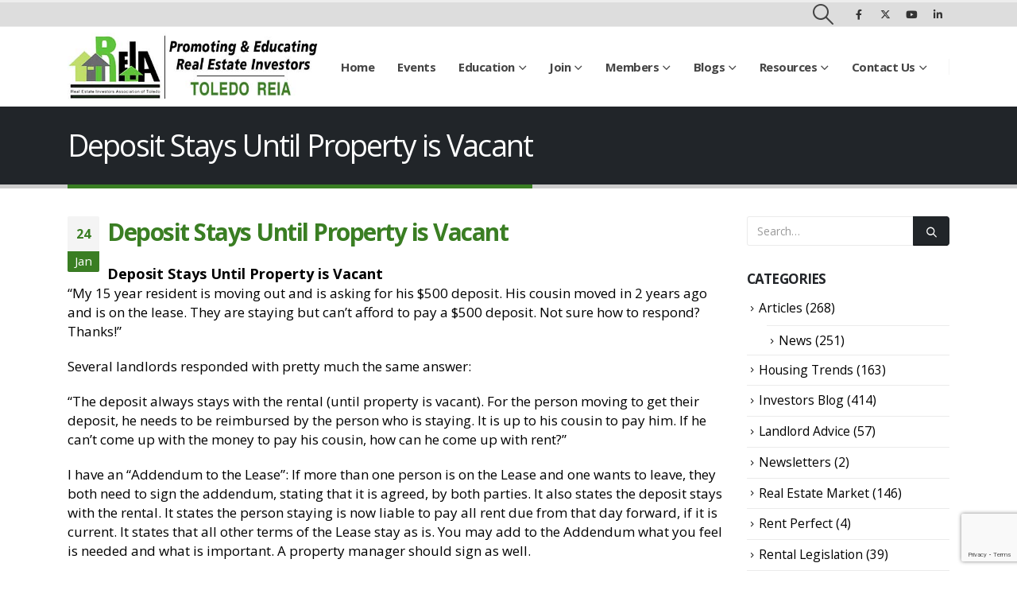

--- FILE ---
content_type: text/html; charset=UTF-8
request_url: https://toledoreia.com/investors-blog/deposit-stays-until-property-is-vacant/
body_size: 13854
content:
	<!DOCTYPE html>
	<html  lang="en" prefix="og: http://ogp.me/ns# fb: http://ogp.me/ns/fb#">
	<head>
		<meta http-equiv="X-UA-Compatible" content="IE=edge" />
		<meta http-equiv="Content-Type" content="text/html; charset=UTF-8" />
		<meta name="viewport" content="width=device-width, initial-scale=1, minimum-scale=1" />

		<link rel="profile" href="https://gmpg.org/xfn/11" />
		<link rel="pingback" href="https://toledoreia.com/xmlrpc.php" />
		<title>Deposit Stays Until Property is Vacant &#8211; Toledo Real Estate Investors Association of Toledo</title>
<meta name='robots' content='max-image-preview:large' />
<link rel='dns-prefetch' href='//fonts.googleapis.com' />
<link rel="alternate" type="application/rss+xml" title="Toledo Real Estate Investors Association of Toledo &raquo; Feed" href="https://toledoreia.com/feed/" />
<link rel="alternate" title="oEmbed (JSON)" type="application/json+oembed" href="https://toledoreia.com/wp-json/oembed/1.0/embed?url=https%3A%2F%2Ftoledoreia.com%2Finvestors-blog%2Fdeposit-stays-until-property-is-vacant%2F" />
<link rel="alternate" title="oEmbed (XML)" type="text/xml+oembed" href="https://toledoreia.com/wp-json/oembed/1.0/embed?url=https%3A%2F%2Ftoledoreia.com%2Finvestors-blog%2Fdeposit-stays-until-property-is-vacant%2F&#038;format=xml" />
		<link rel="shortcut icon" href="//toledoreia.com/wp-content/themes/porto/images/logo/favicon.ico" type="image/x-icon" />
				<link rel="apple-touch-icon" href="//toledoreia.com/wp-content/themes/porto/images/logo/apple-touch-icon.png" />
				<link rel="apple-touch-icon" sizes="120x120" href="//toledoreia.com/wp-content/themes/porto/images/logo/apple-touch-icon_120x120.png" />
				<link rel="apple-touch-icon" sizes="76x76" href="//toledoreia.com/wp-content/themes/porto/images/logo/apple-touch-icon_76x76.png" />
				<link rel="apple-touch-icon" sizes="152x152" href="//toledoreia.com/wp-content/themes/porto/images/logo/apple-touch-icon_152x152.png" />
			<meta name="twitter:card" content="summary_large_image">
	<meta property="twitter:title" content="Deposit Stays Until Property is Vacant"/>
	<meta property="og:title" content="Deposit Stays Until Property is Vacant"/>
	<meta property="og:type" content="website"/>
	<meta property="og:url" content="https://toledoreia.com/investors-blog/deposit-stays-until-property-is-vacant/"/>
	<meta property="og:site_name" content="Toledo Real Estate Investors Association of Toledo"/>
	<meta property="og:description" content="Deposit Stays Until Property is Vacant "My 15 year resident is moving out and is asking for his $500 deposit. His cousin moved in 2 years ago and is on the lease. They are staying but can't afford to pay a $500 deposit. Not sure&hellip;"/>

						<meta property="og:image" content="https://toledoreia.com/wp-content/uploads/2021/09/toledo-real-estate-investors-of-toledo-reia.jpg"/>
				<style id='wp-img-auto-sizes-contain-inline-css'>
img:is([sizes=auto i],[sizes^="auto," i]){contain-intrinsic-size:3000px 1500px}
/*# sourceURL=wp-img-auto-sizes-contain-inline-css */
</style>
<style id='wp-emoji-styles-inline-css'>

	img.wp-smiley, img.emoji {
		display: inline !important;
		border: none !important;
		box-shadow: none !important;
		height: 1em !important;
		width: 1em !important;
		margin: 0 0.07em !important;
		vertical-align: -0.1em !important;
		background: none !important;
		padding: 0 !important;
	}
/*# sourceURL=wp-emoji-styles-inline-css */
</style>
<style id='wp-block-library-inline-css'>
:root{--wp-block-synced-color:#7a00df;--wp-block-synced-color--rgb:122,0,223;--wp-bound-block-color:var(--wp-block-synced-color);--wp-editor-canvas-background:#ddd;--wp-admin-theme-color:#007cba;--wp-admin-theme-color--rgb:0,124,186;--wp-admin-theme-color-darker-10:#006ba1;--wp-admin-theme-color-darker-10--rgb:0,107,160.5;--wp-admin-theme-color-darker-20:#005a87;--wp-admin-theme-color-darker-20--rgb:0,90,135;--wp-admin-border-width-focus:2px}@media (min-resolution:192dpi){:root{--wp-admin-border-width-focus:1.5px}}.wp-element-button{cursor:pointer}:root .has-very-light-gray-background-color{background-color:#eee}:root .has-very-dark-gray-background-color{background-color:#313131}:root .has-very-light-gray-color{color:#eee}:root .has-very-dark-gray-color{color:#313131}:root .has-vivid-green-cyan-to-vivid-cyan-blue-gradient-background{background:linear-gradient(135deg,#00d084,#0693e3)}:root .has-purple-crush-gradient-background{background:linear-gradient(135deg,#34e2e4,#4721fb 50%,#ab1dfe)}:root .has-hazy-dawn-gradient-background{background:linear-gradient(135deg,#faaca8,#dad0ec)}:root .has-subdued-olive-gradient-background{background:linear-gradient(135deg,#fafae1,#67a671)}:root .has-atomic-cream-gradient-background{background:linear-gradient(135deg,#fdd79a,#004a59)}:root .has-nightshade-gradient-background{background:linear-gradient(135deg,#330968,#31cdcf)}:root .has-midnight-gradient-background{background:linear-gradient(135deg,#020381,#2874fc)}:root{--wp--preset--font-size--normal:16px;--wp--preset--font-size--huge:42px}.has-regular-font-size{font-size:1em}.has-larger-font-size{font-size:2.625em}.has-normal-font-size{font-size:var(--wp--preset--font-size--normal)}.has-huge-font-size{font-size:var(--wp--preset--font-size--huge)}.has-text-align-center{text-align:center}.has-text-align-left{text-align:left}.has-text-align-right{text-align:right}.has-fit-text{white-space:nowrap!important}#end-resizable-editor-section{display:none}.aligncenter{clear:both}.items-justified-left{justify-content:flex-start}.items-justified-center{justify-content:center}.items-justified-right{justify-content:flex-end}.items-justified-space-between{justify-content:space-between}.screen-reader-text{border:0;clip-path:inset(50%);height:1px;margin:-1px;overflow:hidden;padding:0;position:absolute;width:1px;word-wrap:normal!important}.screen-reader-text:focus{background-color:#ddd;clip-path:none;color:#444;display:block;font-size:1em;height:auto;left:5px;line-height:normal;padding:15px 23px 14px;text-decoration:none;top:5px;width:auto;z-index:100000}html :where(.has-border-color){border-style:solid}html :where([style*=border-top-color]){border-top-style:solid}html :where([style*=border-right-color]){border-right-style:solid}html :where([style*=border-bottom-color]){border-bottom-style:solid}html :where([style*=border-left-color]){border-left-style:solid}html :where([style*=border-width]){border-style:solid}html :where([style*=border-top-width]){border-top-style:solid}html :where([style*=border-right-width]){border-right-style:solid}html :where([style*=border-bottom-width]){border-bottom-style:solid}html :where([style*=border-left-width]){border-left-style:solid}html :where(img[class*=wp-image-]){height:auto;max-width:100%}:where(figure){margin:0 0 1em}html :where(.is-position-sticky){--wp-admin--admin-bar--position-offset:var(--wp-admin--admin-bar--height,0px)}@media screen and (max-width:600px){html :where(.is-position-sticky){--wp-admin--admin-bar--position-offset:0px}}

/*# sourceURL=wp-block-library-inline-css */
</style><style id='global-styles-inline-css'>
:root{--wp--preset--aspect-ratio--square: 1;--wp--preset--aspect-ratio--4-3: 4/3;--wp--preset--aspect-ratio--3-4: 3/4;--wp--preset--aspect-ratio--3-2: 3/2;--wp--preset--aspect-ratio--2-3: 2/3;--wp--preset--aspect-ratio--16-9: 16/9;--wp--preset--aspect-ratio--9-16: 9/16;--wp--preset--color--black: #000000;--wp--preset--color--cyan-bluish-gray: #abb8c3;--wp--preset--color--white: #ffffff;--wp--preset--color--pale-pink: #f78da7;--wp--preset--color--vivid-red: #cf2e2e;--wp--preset--color--luminous-vivid-orange: #ff6900;--wp--preset--color--luminous-vivid-amber: #fcb900;--wp--preset--color--light-green-cyan: #7bdcb5;--wp--preset--color--vivid-green-cyan: #00d084;--wp--preset--color--pale-cyan-blue: #8ed1fc;--wp--preset--color--vivid-cyan-blue: #0693e3;--wp--preset--color--vivid-purple: #9b51e0;--wp--preset--color--primary: #3a7e23;--wp--preset--color--secondary: #e36159;--wp--preset--color--tertiary: #2baab1;--wp--preset--color--quaternary: #383f48;--wp--preset--color--dark: #212529;--wp--preset--color--light: #ffffff;--wp--preset--gradient--vivid-cyan-blue-to-vivid-purple: linear-gradient(135deg,rgb(6,147,227) 0%,rgb(155,81,224) 100%);--wp--preset--gradient--light-green-cyan-to-vivid-green-cyan: linear-gradient(135deg,rgb(122,220,180) 0%,rgb(0,208,130) 100%);--wp--preset--gradient--luminous-vivid-amber-to-luminous-vivid-orange: linear-gradient(135deg,rgb(252,185,0) 0%,rgb(255,105,0) 100%);--wp--preset--gradient--luminous-vivid-orange-to-vivid-red: linear-gradient(135deg,rgb(255,105,0) 0%,rgb(207,46,46) 100%);--wp--preset--gradient--very-light-gray-to-cyan-bluish-gray: linear-gradient(135deg,rgb(238,238,238) 0%,rgb(169,184,195) 100%);--wp--preset--gradient--cool-to-warm-spectrum: linear-gradient(135deg,rgb(74,234,220) 0%,rgb(151,120,209) 20%,rgb(207,42,186) 40%,rgb(238,44,130) 60%,rgb(251,105,98) 80%,rgb(254,248,76) 100%);--wp--preset--gradient--blush-light-purple: linear-gradient(135deg,rgb(255,206,236) 0%,rgb(152,150,240) 100%);--wp--preset--gradient--blush-bordeaux: linear-gradient(135deg,rgb(254,205,165) 0%,rgb(254,45,45) 50%,rgb(107,0,62) 100%);--wp--preset--gradient--luminous-dusk: linear-gradient(135deg,rgb(255,203,112) 0%,rgb(199,81,192) 50%,rgb(65,88,208) 100%);--wp--preset--gradient--pale-ocean: linear-gradient(135deg,rgb(255,245,203) 0%,rgb(182,227,212) 50%,rgb(51,167,181) 100%);--wp--preset--gradient--electric-grass: linear-gradient(135deg,rgb(202,248,128) 0%,rgb(113,206,126) 100%);--wp--preset--gradient--midnight: linear-gradient(135deg,rgb(2,3,129) 0%,rgb(40,116,252) 100%);--wp--preset--font-size--small: 13px;--wp--preset--font-size--medium: 20px;--wp--preset--font-size--large: 36px;--wp--preset--font-size--x-large: 42px;--wp--preset--spacing--20: 0.44rem;--wp--preset--spacing--30: 0.67rem;--wp--preset--spacing--40: 1rem;--wp--preset--spacing--50: 1.5rem;--wp--preset--spacing--60: 2.25rem;--wp--preset--spacing--70: 3.38rem;--wp--preset--spacing--80: 5.06rem;--wp--preset--shadow--natural: 6px 6px 9px rgba(0, 0, 0, 0.2);--wp--preset--shadow--deep: 12px 12px 50px rgba(0, 0, 0, 0.4);--wp--preset--shadow--sharp: 6px 6px 0px rgba(0, 0, 0, 0.2);--wp--preset--shadow--outlined: 6px 6px 0px -3px rgb(255, 255, 255), 6px 6px rgb(0, 0, 0);--wp--preset--shadow--crisp: 6px 6px 0px rgb(0, 0, 0);}:where(.is-layout-flex){gap: 0.5em;}:where(.is-layout-grid){gap: 0.5em;}body .is-layout-flex{display: flex;}.is-layout-flex{flex-wrap: wrap;align-items: center;}.is-layout-flex > :is(*, div){margin: 0;}body .is-layout-grid{display: grid;}.is-layout-grid > :is(*, div){margin: 0;}:where(.wp-block-columns.is-layout-flex){gap: 2em;}:where(.wp-block-columns.is-layout-grid){gap: 2em;}:where(.wp-block-post-template.is-layout-flex){gap: 1.25em;}:where(.wp-block-post-template.is-layout-grid){gap: 1.25em;}.has-black-color{color: var(--wp--preset--color--black) !important;}.has-cyan-bluish-gray-color{color: var(--wp--preset--color--cyan-bluish-gray) !important;}.has-white-color{color: var(--wp--preset--color--white) !important;}.has-pale-pink-color{color: var(--wp--preset--color--pale-pink) !important;}.has-vivid-red-color{color: var(--wp--preset--color--vivid-red) !important;}.has-luminous-vivid-orange-color{color: var(--wp--preset--color--luminous-vivid-orange) !important;}.has-luminous-vivid-amber-color{color: var(--wp--preset--color--luminous-vivid-amber) !important;}.has-light-green-cyan-color{color: var(--wp--preset--color--light-green-cyan) !important;}.has-vivid-green-cyan-color{color: var(--wp--preset--color--vivid-green-cyan) !important;}.has-pale-cyan-blue-color{color: var(--wp--preset--color--pale-cyan-blue) !important;}.has-vivid-cyan-blue-color{color: var(--wp--preset--color--vivid-cyan-blue) !important;}.has-vivid-purple-color{color: var(--wp--preset--color--vivid-purple) !important;}.has-black-background-color{background-color: var(--wp--preset--color--black) !important;}.has-cyan-bluish-gray-background-color{background-color: var(--wp--preset--color--cyan-bluish-gray) !important;}.has-white-background-color{background-color: var(--wp--preset--color--white) !important;}.has-pale-pink-background-color{background-color: var(--wp--preset--color--pale-pink) !important;}.has-vivid-red-background-color{background-color: var(--wp--preset--color--vivid-red) !important;}.has-luminous-vivid-orange-background-color{background-color: var(--wp--preset--color--luminous-vivid-orange) !important;}.has-luminous-vivid-amber-background-color{background-color: var(--wp--preset--color--luminous-vivid-amber) !important;}.has-light-green-cyan-background-color{background-color: var(--wp--preset--color--light-green-cyan) !important;}.has-vivid-green-cyan-background-color{background-color: var(--wp--preset--color--vivid-green-cyan) !important;}.has-pale-cyan-blue-background-color{background-color: var(--wp--preset--color--pale-cyan-blue) !important;}.has-vivid-cyan-blue-background-color{background-color: var(--wp--preset--color--vivid-cyan-blue) !important;}.has-vivid-purple-background-color{background-color: var(--wp--preset--color--vivid-purple) !important;}.has-black-border-color{border-color: var(--wp--preset--color--black) !important;}.has-cyan-bluish-gray-border-color{border-color: var(--wp--preset--color--cyan-bluish-gray) !important;}.has-white-border-color{border-color: var(--wp--preset--color--white) !important;}.has-pale-pink-border-color{border-color: var(--wp--preset--color--pale-pink) !important;}.has-vivid-red-border-color{border-color: var(--wp--preset--color--vivid-red) !important;}.has-luminous-vivid-orange-border-color{border-color: var(--wp--preset--color--luminous-vivid-orange) !important;}.has-luminous-vivid-amber-border-color{border-color: var(--wp--preset--color--luminous-vivid-amber) !important;}.has-light-green-cyan-border-color{border-color: var(--wp--preset--color--light-green-cyan) !important;}.has-vivid-green-cyan-border-color{border-color: var(--wp--preset--color--vivid-green-cyan) !important;}.has-pale-cyan-blue-border-color{border-color: var(--wp--preset--color--pale-cyan-blue) !important;}.has-vivid-cyan-blue-border-color{border-color: var(--wp--preset--color--vivid-cyan-blue) !important;}.has-vivid-purple-border-color{border-color: var(--wp--preset--color--vivid-purple) !important;}.has-vivid-cyan-blue-to-vivid-purple-gradient-background{background: var(--wp--preset--gradient--vivid-cyan-blue-to-vivid-purple) !important;}.has-light-green-cyan-to-vivid-green-cyan-gradient-background{background: var(--wp--preset--gradient--light-green-cyan-to-vivid-green-cyan) !important;}.has-luminous-vivid-amber-to-luminous-vivid-orange-gradient-background{background: var(--wp--preset--gradient--luminous-vivid-amber-to-luminous-vivid-orange) !important;}.has-luminous-vivid-orange-to-vivid-red-gradient-background{background: var(--wp--preset--gradient--luminous-vivid-orange-to-vivid-red) !important;}.has-very-light-gray-to-cyan-bluish-gray-gradient-background{background: var(--wp--preset--gradient--very-light-gray-to-cyan-bluish-gray) !important;}.has-cool-to-warm-spectrum-gradient-background{background: var(--wp--preset--gradient--cool-to-warm-spectrum) !important;}.has-blush-light-purple-gradient-background{background: var(--wp--preset--gradient--blush-light-purple) !important;}.has-blush-bordeaux-gradient-background{background: var(--wp--preset--gradient--blush-bordeaux) !important;}.has-luminous-dusk-gradient-background{background: var(--wp--preset--gradient--luminous-dusk) !important;}.has-pale-ocean-gradient-background{background: var(--wp--preset--gradient--pale-ocean) !important;}.has-electric-grass-gradient-background{background: var(--wp--preset--gradient--electric-grass) !important;}.has-midnight-gradient-background{background: var(--wp--preset--gradient--midnight) !important;}.has-small-font-size{font-size: var(--wp--preset--font-size--small) !important;}.has-medium-font-size{font-size: var(--wp--preset--font-size--medium) !important;}.has-large-font-size{font-size: var(--wp--preset--font-size--large) !important;}.has-x-large-font-size{font-size: var(--wp--preset--font-size--x-large) !important;}
/*# sourceURL=global-styles-inline-css */
</style>

<style id='classic-theme-styles-inline-css'>
/*! This file is auto-generated */
.wp-block-button__link{color:#fff;background-color:#32373c;border-radius:9999px;box-shadow:none;text-decoration:none;padding:calc(.667em + 2px) calc(1.333em + 2px);font-size:1.125em}.wp-block-file__button{background:#32373c;color:#fff;text-decoration:none}
/*# sourceURL=/wp-includes/css/classic-themes.min.css */
</style>
<link rel='stylesheet' id='contact-form-7-css' href='https://toledoreia.com/wp-content/plugins/contact-form-7/includes/css/styles.css?ver=6.1.4' media='all' />
<link rel='stylesheet' id='porto-css-vars-css' href='https://toledoreia.com/wp-content/uploads/porto_styles/theme_css_vars.css?ver=7.0.5' media='all' />
<link rel='stylesheet' id='js_composer_front-css' href='https://toledoreia.com/wp-content/plugins/js_composer/assets/css/js_composer.min.css?ver=7.4' media='all' />
<link rel='stylesheet' id='porto-google-fonts-css' href='//fonts.googleapis.com/css?family=Open+Sans%3A300%2C400%2C500%2C600%2C700%2C800%7CShadows+Into+Light%3A400%2C700%7CPlayfair+Display%3A400%2C700&#038;ver=6.9' media='all' />
<link rel='stylesheet' id='bootstrap-css' href='https://toledoreia.com/wp-content/uploads/porto_styles/bootstrap.css?ver=7.0.5' media='all' />
<link rel='stylesheet' id='porto-plugins-css' href='https://toledoreia.com/wp-content/themes/porto/css/plugins.css?ver=7.0.5' media='all' />
<link rel='stylesheet' id='porto-theme-css' href='https://toledoreia.com/wp-content/themes/porto/css/theme.css?ver=7.0.5' media='all' />
<link rel='stylesheet' id='porto-theme-portfolio-css' href='https://toledoreia.com/wp-content/themes/porto/css/theme_portfolio.css?ver=7.0.5' media='all' />
<link rel='stylesheet' id='porto-theme-member-css' href='https://toledoreia.com/wp-content/themes/porto/css/theme_member.css?ver=7.0.5' media='all' />
<link rel='stylesheet' id='porto-theme-event-css' href='https://toledoreia.com/wp-content/themes/porto/css/theme_event.css?ver=7.0.5' media='all' />
<link rel='stylesheet' id='porto-shortcodes-css' href='https://toledoreia.com/wp-content/uploads/porto_styles/shortcodes.css?ver=7.0.5' media='all' />
<link rel='stylesheet' id='porto-theme-wpb-css' href='https://toledoreia.com/wp-content/themes/porto/css/theme_wpb.css?ver=7.0.5' media='all' />
<link rel='stylesheet' id='porto-theme-radius-css' href='https://toledoreia.com/wp-content/themes/porto/css/theme_radius.css?ver=7.0.5' media='all' />
<link rel='stylesheet' id='porto-dynamic-style-css' href='https://toledoreia.com/wp-content/uploads/porto_styles/dynamic_style.css?ver=7.0.5' media='all' />
<link rel='stylesheet' id='porto-type-builder-css' href='https://toledoreia.com/wp-content/plugins/porto-functionality/builders/assets/type-builder.css?ver=3.0.5' media='all' />
<link rel='stylesheet' id='porto-style-css' href='https://toledoreia.com/wp-content/themes/porto/style.css?ver=7.0.5' media='all' />
<style id='porto-style-inline-css'>
.side-header-narrow-bar-logo{max-width:315px}#header,.sticky-header .header-main.sticky{border-top:3px solid #ededed}@media (min-width:992px){}#header .header-main .header-left,#header .header-main .header-center,#header .header-main .header-right,.fixed-header #header .header-main .header-left,.fixed-header #header .header-main .header-right,.fixed-header #header .header-main .header-center,.header-builder-p .header-main{padding-top:0;padding-bottom:0}@media (max-width:991px){#header .header-main .header-left,#header .header-main .header-center,#header .header-main .header-right,.fixed-header #header .header-main .header-left,.fixed-header #header .header-main .header-right,.fixed-header #header .header-main .header-center,.header-builder-p .header-main{padding-top:10px;padding-bottom:10px}}.page-top .page-title-wrap{line-height:0}.page-top .page-title:not(.b-none):after{content:'';position:absolute;width:100%;left:0;border-bottom:5px solid var(--porto-primary-color);bottom:-32px}@media (max-width:991px){#header .separator{display:none}}.page-id-2931 .main-content{padding-bottom:0}#header .main-menu .wide .popup,.header-wrapper #header .main-menu .wide .popup > .inner,#header .main-menu .narrow .popup > .inner > ul.sub-menu,#header .main-menu .narrow ul.sub-menu ul.sub-menu,.mega-menu .wide .popup li.sub li.menu-item > a{border-radius:0}#header .share-links > a{box-shadow:none}.home-intro .btn{padding:1.15em 1.8em;font-size:1em}b{font-weight:900}.portfolio-item .thumb-info{background:#f4f4f4}#footer .widget-title{font-size:19px;text-transform:none;margin-bottom:20px}#footer .logo{max-width:110px}#footer .footer-main .row > div:first-child{display:flex;align-items:center}#footer .footer-bottom{border-top:1px solid rgba(255,255,255,.05)}#footer .contact-info{margin-top:-1rem}#footer .contact-details strong{display:none}#footer .contact-details li{display:inline-block;margin-right:10px}#footer .contact-details a,#footer .contact-details span{color:rgba(255,255,255,.7)}.white-text{color:#fff}.white-text h1{color:#fff}.white-text h2{color:#fff}.white-text h3{color:#fff}.white-text li{color:#fff}.center-header h3{text-align:center}.single-post .breadcrumbs-wrap{display:none}.archive .breadcrumbs-wrap{display:none}div.wpb_single_image .vc_single_image-wrapper.vc_box_rounded img{border-radius:10px}#footer .contact-info{margin-top:0}.vc_gitem-animated-block{display:none}@media only screen and (min-width:980px){.center-ul ul{display:block;margin:auto;width:60%}}@media only screen and (max-width:980px){.center-ul ul{display:block;margin:auto;width:100%}}
/*# sourceURL=porto-style-inline-css */
</style>
<link rel='stylesheet' id='styles-child-css' href='https://toledoreia.com/wp-content/themes/porto-child/style.css?ver=6.9' media='all' />
<script src="https://toledoreia.com/wp-includes/js/jquery/jquery.min.js?ver=3.7.1" id="jquery-core-js"></script>
<script src="https://toledoreia.com/wp-includes/js/jquery/jquery-migrate.min.js?ver=3.4.1" id="jquery-migrate-js"></script>
<script></script><link rel="https://api.w.org/" href="https://toledoreia.com/wp-json/" /><link rel="alternate" title="JSON" type="application/json" href="https://toledoreia.com/wp-json/wp/v2/posts/4047" /><link rel="EditURI" type="application/rsd+xml" title="RSD" href="https://toledoreia.com/xmlrpc.php?rsd" />
<meta name="generator" content="WordPress 6.9" />
<link rel="canonical" href="https://toledoreia.com/investors-blog/deposit-stays-until-property-is-vacant/" />
<link rel='shortlink' href='https://toledoreia.com/?p=4047' />
<meta name="generator" content="Powered by WPBakery Page Builder - drag and drop page builder for WordPress."/>
<meta name="generator" content="Powered by Slider Revolution 6.6.19 - responsive, Mobile-Friendly Slider Plugin for WordPress with comfortable drag and drop interface." />
<script>function setREVStartSize(e){
			//window.requestAnimationFrame(function() {
				window.RSIW = window.RSIW===undefined ? window.innerWidth : window.RSIW;
				window.RSIH = window.RSIH===undefined ? window.innerHeight : window.RSIH;
				try {
					var pw = document.getElementById(e.c).parentNode.offsetWidth,
						newh;
					pw = pw===0 || isNaN(pw) || (e.l=="fullwidth" || e.layout=="fullwidth") ? window.RSIW : pw;
					e.tabw = e.tabw===undefined ? 0 : parseInt(e.tabw);
					e.thumbw = e.thumbw===undefined ? 0 : parseInt(e.thumbw);
					e.tabh = e.tabh===undefined ? 0 : parseInt(e.tabh);
					e.thumbh = e.thumbh===undefined ? 0 : parseInt(e.thumbh);
					e.tabhide = e.tabhide===undefined ? 0 : parseInt(e.tabhide);
					e.thumbhide = e.thumbhide===undefined ? 0 : parseInt(e.thumbhide);
					e.mh = e.mh===undefined || e.mh=="" || e.mh==="auto" ? 0 : parseInt(e.mh,0);
					if(e.layout==="fullscreen" || e.l==="fullscreen")
						newh = Math.max(e.mh,window.RSIH);
					else{
						e.gw = Array.isArray(e.gw) ? e.gw : [e.gw];
						for (var i in e.rl) if (e.gw[i]===undefined || e.gw[i]===0) e.gw[i] = e.gw[i-1];
						e.gh = e.el===undefined || e.el==="" || (Array.isArray(e.el) && e.el.length==0)? e.gh : e.el;
						e.gh = Array.isArray(e.gh) ? e.gh : [e.gh];
						for (var i in e.rl) if (e.gh[i]===undefined || e.gh[i]===0) e.gh[i] = e.gh[i-1];
											
						var nl = new Array(e.rl.length),
							ix = 0,
							sl;
						e.tabw = e.tabhide>=pw ? 0 : e.tabw;
						e.thumbw = e.thumbhide>=pw ? 0 : e.thumbw;
						e.tabh = e.tabhide>=pw ? 0 : e.tabh;
						e.thumbh = e.thumbhide>=pw ? 0 : e.thumbh;
						for (var i in e.rl) nl[i] = e.rl[i]<window.RSIW ? 0 : e.rl[i];
						sl = nl[0];
						for (var i in nl) if (sl>nl[i] && nl[i]>0) { sl = nl[i]; ix=i;}
						var m = pw>(e.gw[ix]+e.tabw+e.thumbw) ? 1 : (pw-(e.tabw+e.thumbw)) / (e.gw[ix]);
						newh =  (e.gh[ix] * m) + (e.tabh + e.thumbh);
					}
					var el = document.getElementById(e.c);
					if (el!==null && el) el.style.height = newh+"px";
					el = document.getElementById(e.c+"_wrapper");
					if (el!==null && el) {
						el.style.height = newh+"px";
						el.style.display = "block";
					}
				} catch(e){
					console.log("Failure at Presize of Slider:" + e)
				}
			//});
		  };</script>
<noscript><style> .wpb_animate_when_almost_visible { opacity: 1; }</style></noscript>	<link rel='stylesheet' id='rs-plugin-settings-css' href='https://toledoreia.com/wp-content/plugins/revslider/public/assets/css/rs6.css?ver=6.6.19' media='all' />
<style id='rs-plugin-settings-inline-css'>
#rs-demo-id {}
/*# sourceURL=rs-plugin-settings-inline-css */
</style>
</head>
	<body data-rsssl=1 class="wp-singular post-template-default single single-post postid-4047 single-format-standard wp-embed-responsive wp-theme-porto wp-child-theme-porto-child porto-rounded porto-breadcrumbs-bb full blog-1 wpb-js-composer js-comp-ver-7.4 vc_responsive">
	
	<div class="page-wrapper"><!-- page wrapper -->
		
											<!-- header wrapper -->
				<div class="header-wrapper">
										

	<header id="header" class="header-builder">
	
	<div class="header-top"><div class="header-row container"><div class="header-col header-right"><div class="searchform-popup search-popup simple-search-layout"><a  class="search-toggle" aria-label="Search Toggle" href="#"><i class="porto-icon-magnifier"></i><span class="search-text">Search</span></a>	<form action="https://toledoreia.com/" method="get"
		class="searchform search-layout-simple">
		<div class="searchform-fields">
			<span class="text"><input name="s" type="text" value="" placeholder="Search&hellip;" autocomplete="off" /></span>
						<span class="button-wrap">
				<button class="btn btn-special" title="Search" type="submit">
					<i class="porto-icon-magnifier"></i>
				</button>
									
			</span>
		</div>
			</form>
	</div><div class="share-links">		<a target="_blank"  rel="nofollow noopener noreferrer" class="share-facebook" href="https://www.facebook.com/Toledo-Real-Estate-Investor-Association-REIA-169865896378002/" title="Facebook"></a>
				<a target="_blank"  rel="nofollow noopener noreferrer" class="share-twitter" href="https://twitter.com/toledoreia" title="Twitter"></a>
				<a target="_blank"  rel="nofollow noopener noreferrer" class="share-youtube" href="https://www.youtube.com/channel/UC2DsX59Gz7I7SClwn6UFPPw" title="Youtube"></a>
				<a target="_blank"  rel="nofollow noopener noreferrer" class="share-linkedin" href="https://www.linkedin.com/in/toledoreia" title="LinkedIn"></a>
		</div></div></div></div><div class="header-main"><div class="header-row container"><div class="header-col header-left">
	<div class="logo">
	<a href="https://toledoreia.com/" title="Toledo Real Estate Investors Association of Toledo - Dedicated to Promoting the Welfare &amp; Education of Real Estate Investors"  rel="home">
		<img class="img-responsive standard-logo retina-logo" width="509" height="139" src="//toledoreia.com/wp-content/uploads/2021/09/toledo-real-estate-investors-of-toledo-reia.jpg" alt="Toledo Real Estate Investors Association of Toledo" />	</a>
	</div>
	</div><div class="header-col header-right"><ul id="menu-main-menu" class="main-menu mega-menu show-arrow"><li id="nav-menu-item-2107" class="menu-item menu-item-type-post_type menu-item-object-page menu-item-home narrow"><a href="https://toledoreia.com/">Home</a></li>
<li id="nav-menu-item-4445" class="menu-item menu-item-type-custom menu-item-object-custom narrow"><a target="_blank" href="https://toledo.memberflow.com/events">Events</a></li>
<li id="nav-menu-item-2651" class="menu-item menu-item-type-post_type menu-item-object-page menu-item-has-children has-sub narrow"><a href="https://toledoreia.com/education/">Education</a>
<div class="popup"><div class="inner" style=""><ul class="sub-menu porto-narrow-sub-menu">
	<li id="nav-menu-item-4965" class="menu-item menu-item-type-custom menu-item-object-custom" data-cols="1"><a target="_blank" href="https://nationalreiau.com/">National REIA U</a></li>
</ul></div></div>
</li>
<li id="nav-menu-item-2845" class="menu-item menu-item-type-post_type menu-item-object-page menu-item-has-children has-sub narrow"><a href="https://toledoreia.com/membership/">Join</a>
<div class="popup"><div class="inner" style=""><ul class="sub-menu porto-narrow-sub-menu">
	<li id="nav-menu-item-2999" class="menu-item menu-item-type-post_type menu-item-object-page" data-cols="1"><a href="https://toledoreia.com/member-benefits/">Member Benefits</a></li>
	<li id="nav-menu-item-2870" class="menu-item menu-item-type-post_type menu-item-object-page" data-cols="1"><a href="https://toledoreia.com/code-of-ethics/">Code of Ethics</a></li>
	<li id="nav-menu-item-4957" class="menu-item menu-item-type-post_type menu-item-object-page" data-cols="1"><a href="https://toledoreia.com/constitution-and-by-laws/">By-Laws</a></li>
	<li id="nav-menu-item-2955" class="menu-item menu-item-type-post_type menu-item-object-page" data-cols="1"><a href="https://toledoreia.com/community-service/">Community Service</a></li>
</ul></div></div>
</li>
<li id="nav-menu-item-2472" class="menu-item menu-item-type-custom menu-item-object-custom menu-item-has-children has-sub narrow"><a href="#">Members</a>
<div class="popup"><div class="inner" style=""><ul class="sub-menu porto-narrow-sub-menu">
	<li id="nav-menu-item-2471" class="menu-item menu-item-type-custom menu-item-object-custom" data-cols="1"><a target="_blank" href="https://toledo.memberflow.com/Account/Login">Member Login</a></li>
	<li id="nav-menu-item-2476" class="menu-item menu-item-type-custom menu-item-object-custom" data-cols="1"><a href="https://toledo.memberflow.com/Vendor">Vendors</a></li>
</ul></div></div>
</li>
<li id="nav-menu-item-5958" class="menu-item menu-item-type-custom menu-item-object-custom menu-item-has-children has-sub narrow"><a href="#">Blogs</a>
<div class="popup"><div class="inner" style=""><ul class="sub-menu porto-narrow-sub-menu">
	<li id="nav-menu-item-4441" class="menu-item menu-item-type-custom menu-item-object-custom" data-cols="1"><a href="https://toledoreia.com/blog/">REIA Blog</a></li>
	<li id="nav-menu-item-5957" class="menu-item menu-item-type-post_type menu-item-object-page" data-cols="1"><a href="https://toledoreia.com/rent-perfect/">Rent Perfect</a></li>
</ul></div></div>
</li>
<li id="nav-menu-item-2475" class="menu-item menu-item-type-custom menu-item-object-custom menu-item-has-children has-sub narrow"><a href="#">Resources</a>
<div class="popup"><div class="inner" style=""><ul class="sub-menu porto-narrow-sub-menu">
	<li id="nav-menu-item-2806" class="menu-item menu-item-type-post_type menu-item-object-page menu-item-has-children sub" data-cols="1"><a href="https://toledoreia.com/legislative/">Legislative</a>
	<ul class="sub-menu">
		<li id="nav-menu-item-2465" class="menu-item menu-item-type-custom menu-item-object-custom"><a target="_blank" href="https://nationalreia.org/action-center/">Action Center</a></li>
		<li id="nav-menu-item-2463" class="menu-item menu-item-type-custom menu-item-object-custom"><a target="_blank" href="https://nationalreia.org/covid-19/">Covid19 Updates</a></li>
		<li id="nav-menu-item-2464" class="menu-item menu-item-type-custom menu-item-object-custom"><a target="_blank" href="https://toledoreia.com/wp-content/uploads/2021/08/20-4-17-Guidelines-for-Opening-America-Charts-from-Press-Briefing-04-16-20-rev.pdf">Opening Up America Guidelines</a></li>
	</ul>
</li>
	<li id="nav-menu-item-2702" class="menu-item menu-item-type-post_type menu-item-object-page" data-cols="1"><a href="https://toledoreia.com/forms/">Forms</a></li>
	<li id="nav-menu-item-2478" class="menu-item menu-item-type-custom menu-item-object-custom" data-cols="1"><a target="_blank" href="https://www.unitinginvestors.org/home">Investors Forum</a></li>
	<li id="nav-menu-item-2479" class="menu-item menu-item-type-custom menu-item-object-custom" data-cols="1"><a target="_blank" href="https://toledoreia.com/wp-content/uploads/2021/08/nationalreianow-q2-2020-sep-pages.pdf">National REIA Quarterly Update</a></li>
	<li id="nav-menu-item-4366" class="menu-item menu-item-type-custom menu-item-object-custom" data-cols="1"><a target="_blank" href="https://www.exceleratesavings.com/odp-sign-up?Affiliation=nationalreia62417512">Office Depot/OfficeMax &#8211; ODP Business Solutions</a></li>
	<li id="nav-menu-item-2480" class="menu-item menu-item-type-custom menu-item-object-custom" data-cols="1"><a target="_blank" href="https://realestateinvestingtoday.com/">Real Estate Investing Today</a></li>
	<li id="nav-menu-item-2481" class="menu-item menu-item-type-custom menu-item-object-custom" data-cols="1"><a target="_blank" href="https://realestateinvestingtoday.com/real-estate-journal/">Real Estate Journal</a></li>
	<li id="nav-menu-item-2482" class="menu-item menu-item-type-custom menu-item-object-custom" data-cols="1"><a target="_blank" href="https://toledoreia.com/wp-content/uploads/2021/08/20-6-2-Toledo-COVID-rent-assist-program.pdf">Rent Assistance Program</a></li>
	<li id="nav-menu-item-3949" class="menu-item menu-item-type-post_type menu-item-object-page" data-cols="1"><a href="https://toledoreia.com/rent-perfect/">Rent Perfect</a></li>
	<li id="nav-menu-item-2484" class="menu-item menu-item-type-custom menu-item-object-custom" data-cols="1"><a target="_blank" href="https://realestateinvestingtoday.com/roi-magazine/">ROI Magazine</a></li>
	<li id="nav-menu-item-2485" class="menu-item menu-item-type-custom menu-item-object-custom" data-cols="1"><a target="_blank" href="https://toledoreia.com/wp-content/uploads/2021/08/20-5-22-Property-tax-payment-and-COVID.pdf">Tax Payment Update</a></li>
	<li id="nav-menu-item-2486" class="menu-item menu-item-type-custom menu-item-object-custom" data-cols="1"><a target="_blank" href="https://www.tmc-clerk.com/caseinformation/">Toledo Municipal Court</a></li>
</ul></div></div>
</li>
<li id="nav-menu-item-2780" class="menu-item menu-item-type-post_type menu-item-object-page menu-item-has-children has-sub narrow"><a href="https://toledoreia.com/contact-us/">Contact Us</a>
<div class="popup"><div class="inner" style=""><ul class="sub-menu porto-narrow-sub-menu">
	<li id="nav-menu-item-3894" class="menu-item menu-item-type-post_type menu-item-object-page" data-cols="1"><a href="https://toledoreia.com/about-us-reia/">About Us</a></li>
	<li id="nav-menu-item-2933" class="menu-item menu-item-type-post_type menu-item-object-page" data-cols="1"><a href="https://toledoreia.com/meet-our-team/">Meet Our Team</a></li>
	<li id="nav-menu-item-3095" class="menu-item menu-item-type-taxonomy menu-item-object-category current-post-ancestor current-menu-parent current-post-parent active" data-cols="1"><a href="https://toledoreia.com/category/investors-blog/">Investors Blog</a></li>
</ul></div></div>
</li>
</ul><span class="separator"></span><a class="mobile-toggle" href="#" aria-label="Mobile Menu"><i class="fas fa-bars"></i></a></div></div>
<div id="nav-panel">
	<div class="container">
		<div class="mobile-nav-wrap">
		<div class="menu-wrap"><ul id="menu-main-menu-1" class="mobile-menu accordion-menu"><li id="accordion-menu-item-2107" class="menu-item menu-item-type-post_type menu-item-object-page menu-item-home"><a href="https://toledoreia.com/">Home</a></li>
<li id="accordion-menu-item-4445" class="menu-item menu-item-type-custom menu-item-object-custom"><a target="_blank" href="https://toledo.memberflow.com/events">Events</a></li>
<li id="accordion-menu-item-2651" class="menu-item menu-item-type-post_type menu-item-object-page menu-item-has-children has-sub"><a href="https://toledoreia.com/education/">Education</a>
<span class="arrow" role="button"></span><ul class="sub-menu">
	<li id="accordion-menu-item-4965" class="menu-item menu-item-type-custom menu-item-object-custom"><a target="_blank" href="https://nationalreiau.com/">National REIA U</a></li>
</ul>
</li>
<li id="accordion-menu-item-2845" class="menu-item menu-item-type-post_type menu-item-object-page menu-item-has-children has-sub"><a href="https://toledoreia.com/membership/">Join</a>
<span class="arrow" role="button"></span><ul class="sub-menu">
	<li id="accordion-menu-item-2999" class="menu-item menu-item-type-post_type menu-item-object-page"><a href="https://toledoreia.com/member-benefits/">Member Benefits</a></li>
	<li id="accordion-menu-item-2870" class="menu-item menu-item-type-post_type menu-item-object-page"><a href="https://toledoreia.com/code-of-ethics/">Code of Ethics</a></li>
	<li id="accordion-menu-item-4957" class="menu-item menu-item-type-post_type menu-item-object-page"><a href="https://toledoreia.com/constitution-and-by-laws/">By-Laws</a></li>
	<li id="accordion-menu-item-2955" class="menu-item menu-item-type-post_type menu-item-object-page"><a href="https://toledoreia.com/community-service/">Community Service</a></li>
</ul>
</li>
<li id="accordion-menu-item-2472" class="menu-item menu-item-type-custom menu-item-object-custom menu-item-has-children has-sub"><a href="#">Members</a>
<span class="arrow" role="button"></span><ul class="sub-menu">
	<li id="accordion-menu-item-2471" class="menu-item menu-item-type-custom menu-item-object-custom"><a target="_blank" href="https://toledo.memberflow.com/Account/Login">Member Login</a></li>
	<li id="accordion-menu-item-2476" class="menu-item menu-item-type-custom menu-item-object-custom"><a href="https://toledo.memberflow.com/Vendor">Vendors</a></li>
</ul>
</li>
<li id="accordion-menu-item-5958" class="menu-item menu-item-type-custom menu-item-object-custom menu-item-has-children has-sub"><a href="#">Blogs</a>
<span class="arrow" role="button"></span><ul class="sub-menu">
	<li id="accordion-menu-item-4441" class="menu-item menu-item-type-custom menu-item-object-custom"><a href="https://toledoreia.com/blog/">REIA Blog</a></li>
	<li id="accordion-menu-item-5957" class="menu-item menu-item-type-post_type menu-item-object-page"><a href="https://toledoreia.com/rent-perfect/">Rent Perfect</a></li>
</ul>
</li>
<li id="accordion-menu-item-2475" class="menu-item menu-item-type-custom menu-item-object-custom menu-item-has-children has-sub"><a href="#">Resources</a>
<span class="arrow" role="button"></span><ul class="sub-menu">
	<li id="accordion-menu-item-2806" class="menu-item menu-item-type-post_type menu-item-object-page menu-item-has-children has-sub"><a href="https://toledoreia.com/legislative/">Legislative</a>
	<span class="arrow" role="button"></span><ul class="sub-menu">
		<li id="accordion-menu-item-2465" class="menu-item menu-item-type-custom menu-item-object-custom"><a target="_blank" href="https://nationalreia.org/action-center/">Action Center</a></li>
		<li id="accordion-menu-item-2463" class="menu-item menu-item-type-custom menu-item-object-custom"><a target="_blank" href="https://nationalreia.org/covid-19/">Covid19 Updates</a></li>
		<li id="accordion-menu-item-2464" class="menu-item menu-item-type-custom menu-item-object-custom"><a target="_blank" href="https://toledoreia.com/wp-content/uploads/2021/08/20-4-17-Guidelines-for-Opening-America-Charts-from-Press-Briefing-04-16-20-rev.pdf">Opening Up America Guidelines</a></li>
	</ul>
</li>
	<li id="accordion-menu-item-2702" class="menu-item menu-item-type-post_type menu-item-object-page"><a href="https://toledoreia.com/forms/">Forms</a></li>
	<li id="accordion-menu-item-2478" class="menu-item menu-item-type-custom menu-item-object-custom"><a target="_blank" href="https://www.unitinginvestors.org/home">Investors Forum</a></li>
	<li id="accordion-menu-item-2479" class="menu-item menu-item-type-custom menu-item-object-custom"><a target="_blank" href="https://toledoreia.com/wp-content/uploads/2021/08/nationalreianow-q2-2020-sep-pages.pdf">National REIA Quarterly Update</a></li>
	<li id="accordion-menu-item-4366" class="menu-item menu-item-type-custom menu-item-object-custom"><a target="_blank" href="https://www.exceleratesavings.com/odp-sign-up?Affiliation=nationalreia62417512">Office Depot/OfficeMax &#8211; ODP Business Solutions</a></li>
	<li id="accordion-menu-item-2480" class="menu-item menu-item-type-custom menu-item-object-custom"><a target="_blank" href="https://realestateinvestingtoday.com/">Real Estate Investing Today</a></li>
	<li id="accordion-menu-item-2481" class="menu-item menu-item-type-custom menu-item-object-custom"><a target="_blank" href="https://realestateinvestingtoday.com/real-estate-journal/">Real Estate Journal</a></li>
	<li id="accordion-menu-item-2482" class="menu-item menu-item-type-custom menu-item-object-custom"><a target="_blank" href="https://toledoreia.com/wp-content/uploads/2021/08/20-6-2-Toledo-COVID-rent-assist-program.pdf">Rent Assistance Program</a></li>
	<li id="accordion-menu-item-3949" class="menu-item menu-item-type-post_type menu-item-object-page"><a href="https://toledoreia.com/rent-perfect/">Rent Perfect</a></li>
	<li id="accordion-menu-item-2484" class="menu-item menu-item-type-custom menu-item-object-custom"><a target="_blank" href="https://realestateinvestingtoday.com/roi-magazine/">ROI Magazine</a></li>
	<li id="accordion-menu-item-2485" class="menu-item menu-item-type-custom menu-item-object-custom"><a target="_blank" href="https://toledoreia.com/wp-content/uploads/2021/08/20-5-22-Property-tax-payment-and-COVID.pdf">Tax Payment Update</a></li>
	<li id="accordion-menu-item-2486" class="menu-item menu-item-type-custom menu-item-object-custom"><a target="_blank" href="https://www.tmc-clerk.com/caseinformation/">Toledo Municipal Court</a></li>
</ul>
</li>
<li id="accordion-menu-item-2780" class="menu-item menu-item-type-post_type menu-item-object-page menu-item-has-children has-sub"><a href="https://toledoreia.com/contact-us/">Contact Us</a>
<span class="arrow" role="button"></span><ul class="sub-menu">
	<li id="accordion-menu-item-3894" class="menu-item menu-item-type-post_type menu-item-object-page"><a href="https://toledoreia.com/about-us-reia/">About Us</a></li>
	<li id="accordion-menu-item-2933" class="menu-item menu-item-type-post_type menu-item-object-page"><a href="https://toledoreia.com/meet-our-team/">Meet Our Team</a></li>
	<li id="accordion-menu-item-3095" class="menu-item menu-item-type-taxonomy menu-item-object-category current-post-ancestor current-menu-parent current-post-parent active"><a href="https://toledoreia.com/category/investors-blog/">Investors Blog</a></li>
</ul>
</li>
</ul></div>		</div>
	</div>
</div>
</div>	</header>

									</div>
				<!-- end header wrapper -->
			
			
					<section class="page-top page-header-1">
		<div class="container">
	<div class="row">
		<div class="col-lg-12">
							<div class="breadcrumbs-wrap">
					<ul class="breadcrumb" itemscope itemtype="https://schema.org/BreadcrumbList"><li class="home" itemprop="itemListElement" itemscope itemtype="https://schema.org/ListItem"><a itemprop="item" href="https://toledoreia.com" title="Go to Home Page"><span itemprop="name">Home</span></a><meta itemprop="position" content="1" /><i class="delimiter delimiter-2"></i></li><li itemprop="itemListElement" itemscope itemtype="https://schema.org/ListItem"><a itemprop="item" href="https://toledoreia.com/blog/"><span itemprop="name">Blog</span></a><meta itemprop="position" content="2" /><i class="delimiter delimiter-2"></i></li><li><span itemprop="itemListElement" itemscope itemtype="https://schema.org/ListItem"><a itemprop="item" href="https://toledoreia.com/category/investors-blog/"><span itemprop="name">Investors Blog</span></a><meta itemprop="position" content="3" /></span>, <span itemprop="itemListElement" itemscope itemtype="https://schema.org/ListItem"><a itemprop="item" href="https://toledoreia.com/category/landlord-advice/"><span itemprop="name">Landlord Advice</span></a><meta itemprop="position" content="4" /></span><i class="delimiter delimiter-2"></i></li><li>Deposit Stays Until Property is Vacant</li></ul>				</div>
						<div class="page-title-wrap">
				<h1 class="page-title">Deposit Stays Until Property is Vacant</h1>
							</div>
					</div>
	</div>
</div>
	</section>
	
		<div id="main" class="column2 column2-right-sidebar boxed"><!-- main -->

			<div class="container">
			<div class="row main-content-wrap">

			<!-- main content -->
			<div class="main-content col-lg-9">

			
<div id="content" role="main" class="porto-single-page">

	
			
<article class="post-large post-title-simple post-4047 post type-post status-publish format-standard hentry category-investors-blog category-landlord-advice tag-addendum tag-deposit tag-rental">

	
			<div class="post-date">
			<span class="day">24</span><span class="month">Jan</span><time datetime="2022-01-24">January 24, 2022</time>		</div>
	
	<div class="post-content">
					<h2 class="entry-title">Deposit Stays Until Property is Vacant</h2>
				<span class="vcard" style="display: none;"><span class="fn"><a href="https://toledoreia.com/author/admin/" title="Posts by admin" rel="author">admin</a></span></span><span class="updated" style="display:none">2022-08-15T13:58:52-05:00</span>
		<!-- Post meta before content -->
		
<div class="post-meta ">
				
	
	</div>

		<div class="entry-content">
			<p><span style="font-size: 18px;"><strong>Deposit Stays Until Property is Vacant</strong></span><br />
&#8220;My 15 year resident is moving out and is asking for his $500 deposit. His cousin moved in 2 years ago and is on the lease. They are staying but can&#8217;t afford to pay a $500 deposit. Not sure how to respond? Thanks!&#8221;</p>
<p>Several landlords responded with pretty much the same answer:</p>
<p>&#8220;The deposit always stays with the rental (until property is vacant). For the person moving to get their deposit, he needs to be reimbursed by the person who is staying. It is up to his cousin to pay him. If he can&#8217;t come up with the money to pay his cousin, how can he come up with rent?&#8221;</p>
<p>I have an &#8220;Addendum to the Lease&#8221;: If more than one person is on the Lease and one wants to leave, they both need to sign the addendum, stating that it is agreed, by both parties. It also states the deposit stays with the rental. It states the person staying is now liable to pay all rent due from that day forward, if it is current. It states that all other terms of the Lease stay as is. You may add to the Addendum what you feel is needed and what is important. A property manager should sign as well.</p>
		</div>

		<!-- Post meta after content -->
		
	</div>

					<div class="post-share post-block">
					<h3>Share this post</h3>
							<div class="share-links"><a href="https://www.facebook.com/sharer.php?u=https://toledoreia.com/investors-blog/deposit-stays-until-property-is-vacant/" target="_blank"  rel="noopener noreferrer nofollow" data-bs-tooltip data-bs-placement='bottom' title="Facebook" class="share-facebook">Facebook</a>
		<a href="https://twitter.com/intent/tweet?text=Deposit+Stays+Until+Property+is+Vacant&amp;url=https://toledoreia.com/investors-blog/deposit-stays-until-property-is-vacant/" target="_blank"  rel="noopener noreferrer nofollow" data-bs-tooltip data-bs-placement='bottom' title="Twitter" class="share-twitter">Twitter</a>
		<a href="https://www.linkedin.com/shareArticle?mini=true&amp;url=https://toledoreia.com/investors-blog/deposit-stays-until-property-is-vacant/&amp;title=Deposit+Stays+Until+Property+is+Vacant" target="_blank"  rel="noopener noreferrer nofollow" data-bs-tooltip data-bs-placement='bottom' title="LinkedIn" class="share-linkedin">LinkedIn</a>
		<a href="https://plus.google.com/share?url=https://toledoreia.com/investors-blog/deposit-stays-until-property-is-vacant/" target="_blank"  rel="noopener noreferrer nofollow" data-bs-tooltip data-bs-placement='bottom' title="Google +" class="share-googleplus">Google +</a>
		<a href="mailto:?subject=Deposit+Stays+Until+Property+is+Vacant&amp;body=https://toledoreia.com/investors-blog/deposit-stays-until-property-is-vacant/" target="_blank"  rel="noopener noreferrer nofollow" data-bs-tooltip data-bs-placement='bottom' title="Email" class="share-email">Email</a>
	</div>			</div>
		
	

	
</article>

			</div>

		

</div><!-- end main content -->

	<div class="col-lg-3 sidebar porto-blog-sidebar right-sidebar"><!-- main sidebar -->
				<div data-plugin-sticky data-plugin-options="{&quot;autoInit&quot;: true, &quot;minWidth&quot;: 992, &quot;containerSelector&quot;: &quot;.main-content-wrap&quot;,&quot;autoFit&quot;:true, &quot;paddingOffsetBottom&quot;: 10}">
						<div class="sidebar-content">
						<aside id="search-2" class="widget widget_search">
<form method="get" id="searchform" class="searchform" action="https://toledoreia.com/">
	<div class="input-group">
		<input class="form-control" placeholder="Search&hellip;" name="s" id="s" type="text">
		<button type="submit" class="btn btn-dark p-2"><i class="d-inline-block porto-icon-search-3"></i></button>
	</div>
</form>
</aside><aside id="categories-2" class="widget widget_categories"><h3 class="widget-title">Categories</h3>
			<ul>
					<li class="cat-item cat-item-2"><a href="https://toledoreia.com/category/articles/">Articles</a> (268)
<ul class='children'>
	<li class="cat-item cat-item-10"><a href="https://toledoreia.com/category/articles/news/">News</a> (251)
</li>
</ul>
</li>
	<li class="cat-item cat-item-124"><a href="https://toledoreia.com/category/housing-trends/">Housing Trends</a> (163)
</li>
	<li class="cat-item cat-item-47"><a href="https://toledoreia.com/category/investors-blog/">Investors Blog</a> (414)
</li>
	<li class="cat-item cat-item-115"><a href="https://toledoreia.com/category/landlord-advice/">Landlord Advice</a> (57)
</li>
	<li class="cat-item cat-item-116"><a href="https://toledoreia.com/category/newsletters/">Newsletters</a> (2)
</li>
	<li class="cat-item cat-item-130"><a href="https://toledoreia.com/category/real-estate-market/">Real Estate Market</a> (146)
</li>
	<li class="cat-item cat-item-287"><a href="https://toledoreia.com/category/rent-perfect/">Rent Perfect</a> (4)
</li>
	<li class="cat-item cat-item-117"><a href="https://toledoreia.com/category/rental-legislation/">Rental Legislation</a> (39)
</li>
	<li class="cat-item cat-item-118"><a href="https://toledoreia.com/category/rental-property-tips/">Rental Property Tips</a> (15)
</li>
	<li class="cat-item cat-item-119"><a href="https://toledoreia.com/category/trustees/">Trustees</a> (2)
</li>
	<li class="cat-item cat-item-1"><a href="https://toledoreia.com/category/uncategorized/">Uncategorized</a> (5)
</li>
	<li class="cat-item cat-item-120"><a href="https://toledoreia.com/category/weekly-roundup-news-updates/">Weekly Roundup News</a> (155)
</li>
			</ul>

			</aside><aside id="archives-2" class="widget widget_archive"><h3 class="widget-title">Archive</h3>
			<ul>
					<li><a href='https://toledoreia.com/2026/01/'>January 2026</a>&nbsp;(3)</li>
	<li><a href='https://toledoreia.com/2025/12/'>December 2025</a>&nbsp;(6)</li>
	<li><a href='https://toledoreia.com/2025/11/'>November 2025</a>&nbsp;(3)</li>
	<li><a href='https://toledoreia.com/2025/10/'>October 2025</a>&nbsp;(5)</li>
	<li><a href='https://toledoreia.com/2025/09/'>September 2025</a>&nbsp;(4)</li>
	<li><a href='https://toledoreia.com/2025/08/'>August 2025</a>&nbsp;(8)</li>
	<li><a href='https://toledoreia.com/2025/07/'>July 2025</a>&nbsp;(3)</li>
	<li><a href='https://toledoreia.com/2025/06/'>June 2025</a>&nbsp;(11)</li>
	<li><a href='https://toledoreia.com/2025/05/'>May 2025</a>&nbsp;(12)</li>
	<li><a href='https://toledoreia.com/2025/04/'>April 2025</a>&nbsp;(10)</li>
	<li><a href='https://toledoreia.com/2025/03/'>March 2025</a>&nbsp;(8)</li>
	<li><a href='https://toledoreia.com/2025/02/'>February 2025</a>&nbsp;(7)</li>
	<li><a href='https://toledoreia.com/2025/01/'>January 2025</a>&nbsp;(7)</li>
	<li><a href='https://toledoreia.com/2024/12/'>December 2024</a>&nbsp;(10)</li>
	<li><a href='https://toledoreia.com/2024/11/'>November 2024</a>&nbsp;(15)</li>
	<li><a href='https://toledoreia.com/2024/10/'>October 2024</a>&nbsp;(9)</li>
	<li><a href='https://toledoreia.com/2024/09/'>September 2024</a>&nbsp;(10)</li>
	<li><a href='https://toledoreia.com/2024/08/'>August 2024</a>&nbsp;(14)</li>
	<li><a href='https://toledoreia.com/2024/07/'>July 2024</a>&nbsp;(17)</li>
	<li><a href='https://toledoreia.com/2024/06/'>June 2024</a>&nbsp;(13)</li>
	<li><a href='https://toledoreia.com/2024/05/'>May 2024</a>&nbsp;(10)</li>
	<li><a href='https://toledoreia.com/2024/04/'>April 2024</a>&nbsp;(8)</li>
	<li><a href='https://toledoreia.com/2024/03/'>March 2024</a>&nbsp;(7)</li>
	<li><a href='https://toledoreia.com/2024/02/'>February 2024</a>&nbsp;(3)</li>
	<li><a href='https://toledoreia.com/2024/01/'>January 2024</a>&nbsp;(5)</li>
	<li><a href='https://toledoreia.com/2023/12/'>December 2023</a>&nbsp;(15)</li>
	<li><a href='https://toledoreia.com/2023/11/'>November 2023</a>&nbsp;(10)</li>
	<li><a href='https://toledoreia.com/2023/10/'>October 2023</a>&nbsp;(14)</li>
	<li><a href='https://toledoreia.com/2023/09/'>September 2023</a>&nbsp;(13)</li>
	<li><a href='https://toledoreia.com/2023/08/'>August 2023</a>&nbsp;(13)</li>
	<li><a href='https://toledoreia.com/2023/07/'>July 2023</a>&nbsp;(14)</li>
	<li><a href='https://toledoreia.com/2023/06/'>June 2023</a>&nbsp;(11)</li>
	<li><a href='https://toledoreia.com/2023/05/'>May 2023</a>&nbsp;(11)</li>
	<li><a href='https://toledoreia.com/2023/04/'>April 2023</a>&nbsp;(13)</li>
	<li><a href='https://toledoreia.com/2023/03/'>March 2023</a>&nbsp;(11)</li>
	<li><a href='https://toledoreia.com/2023/02/'>February 2023</a>&nbsp;(11)</li>
	<li><a href='https://toledoreia.com/2023/01/'>January 2023</a>&nbsp;(8)</li>
	<li><a href='https://toledoreia.com/2022/12/'>December 2022</a>&nbsp;(5)</li>
	<li><a href='https://toledoreia.com/2022/11/'>November 2022</a>&nbsp;(3)</li>
	<li><a href='https://toledoreia.com/2022/10/'>October 2022</a>&nbsp;(3)</li>
	<li><a href='https://toledoreia.com/2022/09/'>September 2022</a>&nbsp;(10)</li>
	<li><a href='https://toledoreia.com/2022/08/'>August 2022</a>&nbsp;(10)</li>
	<li><a href='https://toledoreia.com/2022/07/'>July 2022</a>&nbsp;(11)</li>
	<li><a href='https://toledoreia.com/2022/06/'>June 2022</a>&nbsp;(2)</li>
	<li><a href='https://toledoreia.com/2022/05/'>May 2022</a>&nbsp;(5)</li>
	<li><a href='https://toledoreia.com/2022/01/'>January 2022</a>&nbsp;(3)</li>
	<li><a href='https://toledoreia.com/2021/12/'>December 2021</a>&nbsp;(1)</li>
	<li><a href='https://toledoreia.com/2021/11/'>November 2021</a>&nbsp;(3)</li>
	<li><a href='https://toledoreia.com/2021/10/'>October 2021</a>&nbsp;(8)</li>
	<li><a href='https://toledoreia.com/2021/09/'>September 2021</a>&nbsp;(1)</li>
	<li><a href='https://toledoreia.com/2021/06/'>June 2021</a>&nbsp;(1)</li>
	<li><a href='https://toledoreia.com/2021/05/'>May 2021</a>&nbsp;(1)</li>
	<li><a href='https://toledoreia.com/2021/03/'>March 2021</a>&nbsp;(1)</li>
	<li><a href='https://toledoreia.com/2021/02/'>February 2021</a>&nbsp;(1)</li>
	<li><a href='https://toledoreia.com/2021/01/'>January 2021</a>&nbsp;(1)</li>
	<li><a href='https://toledoreia.com/2020/10/'>October 2020</a>&nbsp;(1)</li>
	<li><a href='https://toledoreia.com/2020/02/'>February 2020</a>&nbsp;(1)</li>
			</ul>

			</aside><aside id="text-3" class="widget widget_text"><h3 class="widget-title">About Us</h3>			<div class="textwidget"><p><strong>Toledo Real Estate Investors Association</strong> is a group of real estate investors located in Northern Ohio &amp; Southern Michigan. With our growing membership, Toledo REIA has become the place to be for the brightest &amp; most successful real estate investors in the region.</p>
</div>
		</aside>		</div>
				</div>
					</div><!-- end main sidebar -->


	</div>
	</div>

					
				
				</div><!-- end main -->

				
				<div class="footer-wrapper">

																												
							<div id="footer" class="footer footer-1"
 data-plugin-parallax data-plugin-options="{&quot;speed&quot;: 1.5}">
			<div class="footer-main">
			<div class="container">
				
									<div class="row">
														<div class="col-lg-3">
									<aside id="media_image-3" class="widget widget_media_image"><img width="150" height="107" src="https://toledoreia.com/wp-content/uploads/2021/08/toledo-real-estate-investors-association-of-toledo-1.png" class="image wp-image-2468  attachment-full size-full" alt="Toledo REIA" style="max-width: 100%; height: auto;" decoding="async" /></aside>								</div>
																<div class="col-lg-3">
									<aside id="text-4" class="widget widget_text"><h3 class="widget-title">Menu</h3>			<div class="textwidget"><ul class="list list-icons list-icons-sm">
<li><i class="fa fa-angle-right"></i><a href="https://toledoreia.com/">Home</a></li>
<li><i class="fa fa-angle-right"></i><a href="https://toledo.memberflow.com/events" target="_blank" rel="noopener">Events</a></li>
<li><i class="fa fa-angle-right"></i><a href="https://toledoreia.com/contact-us/">Contact Us</a></li>
</ul>
</div>
		</aside>								</div>
																<div class="col-lg-3">
									<aside id="text-5" class="widget widget_text"><h3 class="widget-title">Links</h3>			<div class="textwidget"><ul class="list list-icons list-icons-sm">
<li><i class="fa fa-angle-right"></i><a href="https://nationalreia.org/action-center/" target="_blank" rel="noopener">Action Center</a></li>
<li><i class="fa fa-angle-right"></i><a href="https://nationalreia.org" target="_blank" rel="noopener">National REIA</a></li>
<li><i class="fa fa-angle-right"></i><a href="https://nationalreiau.com/" target="_blank" rel="noopener">National REIA U</a></li>
</ul>
</div>
		</aside>								</div>
																<div class="col-lg-3">
									<aside id="contact-info-widget-3" class="widget contact-info"><h3 class="widget-title">Contact Us</h3>		<div class="contact-info">
						<ul class="contact-details list list-icons">
													<li><i class="fab fa-whatsapp"></i> <strong>Phone:</strong> <span>(419) 283-8427</span></li>									<li><i class="far fa-envelope"></i> <strong>Email:</strong> <span><a href="mailto:annamills@bex.net">annamills@bex.net</a></span></li>							</ul>
					</div>

		</aside>								</div>
													</div>
				
							</div>
		</div>
	
	<div class="footer-bottom">
	<div class="container">
		
					<div class="footer-center">
								<span class="footer-copyright">© 2001-2023 | Toledo REIA | All Rights Reserved. | <a href="https://toledoreia.com/privacy-policy/">Privacy Policy</a> | <a href="https://toledoreia.com/terms-conditions/">Terms</a> | Photo &amp; Video Policy</span>			</div>
		
			</div>
</div>
</div>
												
					
				</div>
							
					
	</div><!-- end wrapper -->
	

		<script>
			window.RS_MODULES = window.RS_MODULES || {};
			window.RS_MODULES.modules = window.RS_MODULES.modules || {};
			window.RS_MODULES.waiting = window.RS_MODULES.waiting || [];
			window.RS_MODULES.defered = true;
			window.RS_MODULES.moduleWaiting = window.RS_MODULES.moduleWaiting || {};
			window.RS_MODULES.type = 'compiled';
		</script>
		<script type="speculationrules">
{"prefetch":[{"source":"document","where":{"and":[{"href_matches":"/*"},{"not":{"href_matches":["/wp-*.php","/wp-admin/*","/wp-content/uploads/*","/wp-content/*","/wp-content/plugins/*","/wp-content/themes/porto-child/*","/wp-content/themes/porto/*","/*\\?(.+)"]}},{"not":{"selector_matches":"a[rel~=\"nofollow\"]"}},{"not":{"selector_matches":".no-prefetch, .no-prefetch a"}}]},"eagerness":"conservative"}]}
</script>
<script src="https://toledoreia.com/wp-includes/js/dist/hooks.min.js?ver=dd5603f07f9220ed27f1" id="wp-hooks-js"></script>
<script src="https://toledoreia.com/wp-includes/js/dist/i18n.min.js?ver=c26c3dc7bed366793375" id="wp-i18n-js"></script>
<script id="wp-i18n-js-after">
wp.i18n.setLocaleData( { 'text direction\u0004ltr': [ 'ltr' ] } );
//# sourceURL=wp-i18n-js-after
</script>
<script src="https://toledoreia.com/wp-content/plugins/contact-form-7/includes/swv/js/index.js?ver=6.1.4" id="swv-js"></script>
<script id="contact-form-7-js-before">
var wpcf7 = {
    "api": {
        "root": "https:\/\/toledoreia.com\/wp-json\/",
        "namespace": "contact-form-7\/v1"
    }
};
//# sourceURL=contact-form-7-js-before
</script>
<script src="https://toledoreia.com/wp-content/plugins/contact-form-7/includes/js/index.js?ver=6.1.4" id="contact-form-7-js"></script>
<script src="https://toledoreia.com/wp-content/plugins/revslider/public/assets/js/rbtools.min.js?ver=6.6.19" defer async id="tp-tools-js"></script>
<script src="https://toledoreia.com/wp-content/plugins/revslider/public/assets/js/rs6.min.js?ver=6.6.19" defer async id="revmin-js"></script>
<script src="https://www.google.com/recaptcha/api.js?render=6LfJDtIcAAAAAPJLHWDHxjg-4EsRsF_F4oHlzAcF&amp;ver=3.0" id="google-recaptcha-js"></script>
<script src="https://toledoreia.com/wp-includes/js/dist/vendor/wp-polyfill.min.js?ver=3.15.0" id="wp-polyfill-js"></script>
<script id="wpcf7-recaptcha-js-before">
var wpcf7_recaptcha = {
    "sitekey": "6LfJDtIcAAAAAPJLHWDHxjg-4EsRsF_F4oHlzAcF",
    "actions": {
        "homepage": "homepage",
        "contactform": "contactform"
    }
};
//# sourceURL=wpcf7-recaptcha-js-before
</script>
<script src="https://toledoreia.com/wp-content/plugins/contact-form-7/modules/recaptcha/index.js?ver=6.1.4" id="wpcf7-recaptcha-js"></script>
<script src="https://toledoreia.com/wp-content/plugins/js_composer/assets/js/dist/js_composer_front.min.js?ver=7.4" id="wpb_composer_front_js-js"></script>
<script src="https://toledoreia.com/wp-content/themes/porto/js/bootstrap.js?ver=5.0.1" id="bootstrap-js"></script>
<script src="https://toledoreia.com/wp-content/themes/porto/js/libs/jquery.cookie.min.js?ver=1.4.1" id="jquery-cookie-js"></script>
<script src="https://toledoreia.com/wp-content/themes/porto/js/libs/owl.carousel.min.js?ver=2.3.4" id="owl.carousel-js"></script>
<script src="https://toledoreia.com/wp-includes/js/imagesloaded.min.js?ver=5.0.0" id="imagesloaded-js"></script>
<script async="async" src="https://toledoreia.com/wp-content/themes/porto/js/libs/jquery.magnific-popup.min.js?ver=1.1.0" id="jquery-magnific-popup-js"></script>
<script id="porto-theme-js-extra">
var js_porto_vars = {"rtl":"","theme_url":"https://toledoreia.com/wp-content/themes/porto-child","ajax_url":"https://toledoreia.com/wp-admin/admin-ajax.php","change_logo":"1","container_width":"1140","grid_gutter_width":"30","show_sticky_header":"1","show_sticky_header_tablet":"1","show_sticky_header_mobile":"1","ajax_loader_url":"//toledoreia.com/wp-content/themes/porto/images/ajax-loader@2x.gif","category_ajax":"","compare_popup":"","compare_popup_title":"","prdctfltr_ajax":"","slider_loop":"1","slider_autoplay":"1","slider_autoheight":"1","slider_speed":"5000","slider_nav":"","slider_nav_hover":"1","slider_margin":"","slider_dots":"1","slider_animatein":"","slider_animateout":"","product_thumbs_count":"4","product_zoom":"1","product_zoom_mobile":"1","product_image_popup":"1","zoom_type":"inner","zoom_scroll":"1","zoom_lens_size":"200","zoom_lens_shape":"square","zoom_contain_lens":"1","zoom_lens_border":"1","zoom_border_color":"#888888","zoom_border":"0","screen_xl":"1170","screen_xxl":"1420","mfp_counter":"%curr% of %total%","mfp_img_error":"\u003Ca href=\"%url%\"\u003EThe image\u003C/a\u003E could not be loaded.","mfp_ajax_error":"\u003Ca href=\"%url%\"\u003EThe content\u003C/a\u003E could not be loaded.","popup_close":"Close","popup_prev":"Previous","popup_next":"Next","request_error":"The requested content cannot be loaded.\u003Cbr/\u003EPlease try again later.","loader_text":"Loading...","submenu_back":"Back","porto_nonce":"4ffbe8b776","use_skeleton_screen":[],"user_edit_pages":"","quick_access":"Click to edit this element.","goto_type":"Go To the Type Builder.","legacy_mode":"1"};
//# sourceURL=porto-theme-js-extra
</script>
<script src="https://toledoreia.com/wp-content/themes/porto/js/theme.js?ver=7.0.5" id="porto-theme-js"></script>
<script async="async" src="https://toledoreia.com/wp-content/themes/porto/js/theme-async.js?ver=7.0.5" id="porto-theme-async-js"></script>
<script async="async" src="https://toledoreia.com/wp-content/themes/porto/js/post-ajax-modal.min.js?ver=7.0.5" id="porto-post-ajax-modal-js"></script>
<script async="async" src="https://toledoreia.com/wp-content/themes/porto/js/member-async.min.js?ver=7.0.5" id="porto-member-async-js"></script>
<script async="async" src="https://toledoreia.com/wp-content/themes/porto/js/portfolio-async.min.js?ver=7.0.5" id="porto-portfolio-async-js"></script>
<script src="https://toledoreia.com/wp-content/themes/porto/js/libs/jquery.selectric.min.js?ver=1.9.6" id="jquery-selectric-js"></script>
<script src="https://toledoreia.com/wp-content/themes/porto/js/libs/skrollr.min.js?ver=0.6.30" id="skrollr-js"></script>
<script id="wp-emoji-settings" type="application/json">
{"baseUrl":"https://s.w.org/images/core/emoji/17.0.2/72x72/","ext":".png","svgUrl":"https://s.w.org/images/core/emoji/17.0.2/svg/","svgExt":".svg","source":{"concatemoji":"https://toledoreia.com/wp-includes/js/wp-emoji-release.min.js?ver=6.9"}}
</script>
<script type="module">
/*! This file is auto-generated */
const a=JSON.parse(document.getElementById("wp-emoji-settings").textContent),o=(window._wpemojiSettings=a,"wpEmojiSettingsSupports"),s=["flag","emoji"];function i(e){try{var t={supportTests:e,timestamp:(new Date).valueOf()};sessionStorage.setItem(o,JSON.stringify(t))}catch(e){}}function c(e,t,n){e.clearRect(0,0,e.canvas.width,e.canvas.height),e.fillText(t,0,0);t=new Uint32Array(e.getImageData(0,0,e.canvas.width,e.canvas.height).data);e.clearRect(0,0,e.canvas.width,e.canvas.height),e.fillText(n,0,0);const a=new Uint32Array(e.getImageData(0,0,e.canvas.width,e.canvas.height).data);return t.every((e,t)=>e===a[t])}function p(e,t){e.clearRect(0,0,e.canvas.width,e.canvas.height),e.fillText(t,0,0);var n=e.getImageData(16,16,1,1);for(let e=0;e<n.data.length;e++)if(0!==n.data[e])return!1;return!0}function u(e,t,n,a){switch(t){case"flag":return n(e,"\ud83c\udff3\ufe0f\u200d\u26a7\ufe0f","\ud83c\udff3\ufe0f\u200b\u26a7\ufe0f")?!1:!n(e,"\ud83c\udde8\ud83c\uddf6","\ud83c\udde8\u200b\ud83c\uddf6")&&!n(e,"\ud83c\udff4\udb40\udc67\udb40\udc62\udb40\udc65\udb40\udc6e\udb40\udc67\udb40\udc7f","\ud83c\udff4\u200b\udb40\udc67\u200b\udb40\udc62\u200b\udb40\udc65\u200b\udb40\udc6e\u200b\udb40\udc67\u200b\udb40\udc7f");case"emoji":return!a(e,"\ud83e\u1fac8")}return!1}function f(e,t,n,a){let r;const o=(r="undefined"!=typeof WorkerGlobalScope&&self instanceof WorkerGlobalScope?new OffscreenCanvas(300,150):document.createElement("canvas")).getContext("2d",{willReadFrequently:!0}),s=(o.textBaseline="top",o.font="600 32px Arial",{});return e.forEach(e=>{s[e]=t(o,e,n,a)}),s}function r(e){var t=document.createElement("script");t.src=e,t.defer=!0,document.head.appendChild(t)}a.supports={everything:!0,everythingExceptFlag:!0},new Promise(t=>{let n=function(){try{var e=JSON.parse(sessionStorage.getItem(o));if("object"==typeof e&&"number"==typeof e.timestamp&&(new Date).valueOf()<e.timestamp+604800&&"object"==typeof e.supportTests)return e.supportTests}catch(e){}return null}();if(!n){if("undefined"!=typeof Worker&&"undefined"!=typeof OffscreenCanvas&&"undefined"!=typeof URL&&URL.createObjectURL&&"undefined"!=typeof Blob)try{var e="postMessage("+f.toString()+"("+[JSON.stringify(s),u.toString(),c.toString(),p.toString()].join(",")+"));",a=new Blob([e],{type:"text/javascript"});const r=new Worker(URL.createObjectURL(a),{name:"wpTestEmojiSupports"});return void(r.onmessage=e=>{i(n=e.data),r.terminate(),t(n)})}catch(e){}i(n=f(s,u,c,p))}t(n)}).then(e=>{for(const n in e)a.supports[n]=e[n],a.supports.everything=a.supports.everything&&a.supports[n],"flag"!==n&&(a.supports.everythingExceptFlag=a.supports.everythingExceptFlag&&a.supports[n]);var t;a.supports.everythingExceptFlag=a.supports.everythingExceptFlag&&!a.supports.flag,a.supports.everything||((t=a.source||{}).concatemoji?r(t.concatemoji):t.wpemoji&&t.twemoji&&(r(t.twemoji),r(t.wpemoji)))});
//# sourceURL=https://toledoreia.com/wp-includes/js/wp-emoji-loader.min.js
</script>
<script></script></body>
</html>

--- FILE ---
content_type: text/html; charset=utf-8
request_url: https://www.google.com/recaptcha/api2/anchor?ar=1&k=6LfJDtIcAAAAAPJLHWDHxjg-4EsRsF_F4oHlzAcF&co=aHR0cHM6Ly90b2xlZG9yZWlhLmNvbTo0NDM.&hl=en&v=PoyoqOPhxBO7pBk68S4YbpHZ&size=invisible&anchor-ms=20000&execute-ms=30000&cb=rsoumgmf2m6b
body_size: 48621
content:
<!DOCTYPE HTML><html dir="ltr" lang="en"><head><meta http-equiv="Content-Type" content="text/html; charset=UTF-8">
<meta http-equiv="X-UA-Compatible" content="IE=edge">
<title>reCAPTCHA</title>
<style type="text/css">
/* cyrillic-ext */
@font-face {
  font-family: 'Roboto';
  font-style: normal;
  font-weight: 400;
  font-stretch: 100%;
  src: url(//fonts.gstatic.com/s/roboto/v48/KFO7CnqEu92Fr1ME7kSn66aGLdTylUAMa3GUBHMdazTgWw.woff2) format('woff2');
  unicode-range: U+0460-052F, U+1C80-1C8A, U+20B4, U+2DE0-2DFF, U+A640-A69F, U+FE2E-FE2F;
}
/* cyrillic */
@font-face {
  font-family: 'Roboto';
  font-style: normal;
  font-weight: 400;
  font-stretch: 100%;
  src: url(//fonts.gstatic.com/s/roboto/v48/KFO7CnqEu92Fr1ME7kSn66aGLdTylUAMa3iUBHMdazTgWw.woff2) format('woff2');
  unicode-range: U+0301, U+0400-045F, U+0490-0491, U+04B0-04B1, U+2116;
}
/* greek-ext */
@font-face {
  font-family: 'Roboto';
  font-style: normal;
  font-weight: 400;
  font-stretch: 100%;
  src: url(//fonts.gstatic.com/s/roboto/v48/KFO7CnqEu92Fr1ME7kSn66aGLdTylUAMa3CUBHMdazTgWw.woff2) format('woff2');
  unicode-range: U+1F00-1FFF;
}
/* greek */
@font-face {
  font-family: 'Roboto';
  font-style: normal;
  font-weight: 400;
  font-stretch: 100%;
  src: url(//fonts.gstatic.com/s/roboto/v48/KFO7CnqEu92Fr1ME7kSn66aGLdTylUAMa3-UBHMdazTgWw.woff2) format('woff2');
  unicode-range: U+0370-0377, U+037A-037F, U+0384-038A, U+038C, U+038E-03A1, U+03A3-03FF;
}
/* math */
@font-face {
  font-family: 'Roboto';
  font-style: normal;
  font-weight: 400;
  font-stretch: 100%;
  src: url(//fonts.gstatic.com/s/roboto/v48/KFO7CnqEu92Fr1ME7kSn66aGLdTylUAMawCUBHMdazTgWw.woff2) format('woff2');
  unicode-range: U+0302-0303, U+0305, U+0307-0308, U+0310, U+0312, U+0315, U+031A, U+0326-0327, U+032C, U+032F-0330, U+0332-0333, U+0338, U+033A, U+0346, U+034D, U+0391-03A1, U+03A3-03A9, U+03B1-03C9, U+03D1, U+03D5-03D6, U+03F0-03F1, U+03F4-03F5, U+2016-2017, U+2034-2038, U+203C, U+2040, U+2043, U+2047, U+2050, U+2057, U+205F, U+2070-2071, U+2074-208E, U+2090-209C, U+20D0-20DC, U+20E1, U+20E5-20EF, U+2100-2112, U+2114-2115, U+2117-2121, U+2123-214F, U+2190, U+2192, U+2194-21AE, U+21B0-21E5, U+21F1-21F2, U+21F4-2211, U+2213-2214, U+2216-22FF, U+2308-230B, U+2310, U+2319, U+231C-2321, U+2336-237A, U+237C, U+2395, U+239B-23B7, U+23D0, U+23DC-23E1, U+2474-2475, U+25AF, U+25B3, U+25B7, U+25BD, U+25C1, U+25CA, U+25CC, U+25FB, U+266D-266F, U+27C0-27FF, U+2900-2AFF, U+2B0E-2B11, U+2B30-2B4C, U+2BFE, U+3030, U+FF5B, U+FF5D, U+1D400-1D7FF, U+1EE00-1EEFF;
}
/* symbols */
@font-face {
  font-family: 'Roboto';
  font-style: normal;
  font-weight: 400;
  font-stretch: 100%;
  src: url(//fonts.gstatic.com/s/roboto/v48/KFO7CnqEu92Fr1ME7kSn66aGLdTylUAMaxKUBHMdazTgWw.woff2) format('woff2');
  unicode-range: U+0001-000C, U+000E-001F, U+007F-009F, U+20DD-20E0, U+20E2-20E4, U+2150-218F, U+2190, U+2192, U+2194-2199, U+21AF, U+21E6-21F0, U+21F3, U+2218-2219, U+2299, U+22C4-22C6, U+2300-243F, U+2440-244A, U+2460-24FF, U+25A0-27BF, U+2800-28FF, U+2921-2922, U+2981, U+29BF, U+29EB, U+2B00-2BFF, U+4DC0-4DFF, U+FFF9-FFFB, U+10140-1018E, U+10190-1019C, U+101A0, U+101D0-101FD, U+102E0-102FB, U+10E60-10E7E, U+1D2C0-1D2D3, U+1D2E0-1D37F, U+1F000-1F0FF, U+1F100-1F1AD, U+1F1E6-1F1FF, U+1F30D-1F30F, U+1F315, U+1F31C, U+1F31E, U+1F320-1F32C, U+1F336, U+1F378, U+1F37D, U+1F382, U+1F393-1F39F, U+1F3A7-1F3A8, U+1F3AC-1F3AF, U+1F3C2, U+1F3C4-1F3C6, U+1F3CA-1F3CE, U+1F3D4-1F3E0, U+1F3ED, U+1F3F1-1F3F3, U+1F3F5-1F3F7, U+1F408, U+1F415, U+1F41F, U+1F426, U+1F43F, U+1F441-1F442, U+1F444, U+1F446-1F449, U+1F44C-1F44E, U+1F453, U+1F46A, U+1F47D, U+1F4A3, U+1F4B0, U+1F4B3, U+1F4B9, U+1F4BB, U+1F4BF, U+1F4C8-1F4CB, U+1F4D6, U+1F4DA, U+1F4DF, U+1F4E3-1F4E6, U+1F4EA-1F4ED, U+1F4F7, U+1F4F9-1F4FB, U+1F4FD-1F4FE, U+1F503, U+1F507-1F50B, U+1F50D, U+1F512-1F513, U+1F53E-1F54A, U+1F54F-1F5FA, U+1F610, U+1F650-1F67F, U+1F687, U+1F68D, U+1F691, U+1F694, U+1F698, U+1F6AD, U+1F6B2, U+1F6B9-1F6BA, U+1F6BC, U+1F6C6-1F6CF, U+1F6D3-1F6D7, U+1F6E0-1F6EA, U+1F6F0-1F6F3, U+1F6F7-1F6FC, U+1F700-1F7FF, U+1F800-1F80B, U+1F810-1F847, U+1F850-1F859, U+1F860-1F887, U+1F890-1F8AD, U+1F8B0-1F8BB, U+1F8C0-1F8C1, U+1F900-1F90B, U+1F93B, U+1F946, U+1F984, U+1F996, U+1F9E9, U+1FA00-1FA6F, U+1FA70-1FA7C, U+1FA80-1FA89, U+1FA8F-1FAC6, U+1FACE-1FADC, U+1FADF-1FAE9, U+1FAF0-1FAF8, U+1FB00-1FBFF;
}
/* vietnamese */
@font-face {
  font-family: 'Roboto';
  font-style: normal;
  font-weight: 400;
  font-stretch: 100%;
  src: url(//fonts.gstatic.com/s/roboto/v48/KFO7CnqEu92Fr1ME7kSn66aGLdTylUAMa3OUBHMdazTgWw.woff2) format('woff2');
  unicode-range: U+0102-0103, U+0110-0111, U+0128-0129, U+0168-0169, U+01A0-01A1, U+01AF-01B0, U+0300-0301, U+0303-0304, U+0308-0309, U+0323, U+0329, U+1EA0-1EF9, U+20AB;
}
/* latin-ext */
@font-face {
  font-family: 'Roboto';
  font-style: normal;
  font-weight: 400;
  font-stretch: 100%;
  src: url(//fonts.gstatic.com/s/roboto/v48/KFO7CnqEu92Fr1ME7kSn66aGLdTylUAMa3KUBHMdazTgWw.woff2) format('woff2');
  unicode-range: U+0100-02BA, U+02BD-02C5, U+02C7-02CC, U+02CE-02D7, U+02DD-02FF, U+0304, U+0308, U+0329, U+1D00-1DBF, U+1E00-1E9F, U+1EF2-1EFF, U+2020, U+20A0-20AB, U+20AD-20C0, U+2113, U+2C60-2C7F, U+A720-A7FF;
}
/* latin */
@font-face {
  font-family: 'Roboto';
  font-style: normal;
  font-weight: 400;
  font-stretch: 100%;
  src: url(//fonts.gstatic.com/s/roboto/v48/KFO7CnqEu92Fr1ME7kSn66aGLdTylUAMa3yUBHMdazQ.woff2) format('woff2');
  unicode-range: U+0000-00FF, U+0131, U+0152-0153, U+02BB-02BC, U+02C6, U+02DA, U+02DC, U+0304, U+0308, U+0329, U+2000-206F, U+20AC, U+2122, U+2191, U+2193, U+2212, U+2215, U+FEFF, U+FFFD;
}
/* cyrillic-ext */
@font-face {
  font-family: 'Roboto';
  font-style: normal;
  font-weight: 500;
  font-stretch: 100%;
  src: url(//fonts.gstatic.com/s/roboto/v48/KFO7CnqEu92Fr1ME7kSn66aGLdTylUAMa3GUBHMdazTgWw.woff2) format('woff2');
  unicode-range: U+0460-052F, U+1C80-1C8A, U+20B4, U+2DE0-2DFF, U+A640-A69F, U+FE2E-FE2F;
}
/* cyrillic */
@font-face {
  font-family: 'Roboto';
  font-style: normal;
  font-weight: 500;
  font-stretch: 100%;
  src: url(//fonts.gstatic.com/s/roboto/v48/KFO7CnqEu92Fr1ME7kSn66aGLdTylUAMa3iUBHMdazTgWw.woff2) format('woff2');
  unicode-range: U+0301, U+0400-045F, U+0490-0491, U+04B0-04B1, U+2116;
}
/* greek-ext */
@font-face {
  font-family: 'Roboto';
  font-style: normal;
  font-weight: 500;
  font-stretch: 100%;
  src: url(//fonts.gstatic.com/s/roboto/v48/KFO7CnqEu92Fr1ME7kSn66aGLdTylUAMa3CUBHMdazTgWw.woff2) format('woff2');
  unicode-range: U+1F00-1FFF;
}
/* greek */
@font-face {
  font-family: 'Roboto';
  font-style: normal;
  font-weight: 500;
  font-stretch: 100%;
  src: url(//fonts.gstatic.com/s/roboto/v48/KFO7CnqEu92Fr1ME7kSn66aGLdTylUAMa3-UBHMdazTgWw.woff2) format('woff2');
  unicode-range: U+0370-0377, U+037A-037F, U+0384-038A, U+038C, U+038E-03A1, U+03A3-03FF;
}
/* math */
@font-face {
  font-family: 'Roboto';
  font-style: normal;
  font-weight: 500;
  font-stretch: 100%;
  src: url(//fonts.gstatic.com/s/roboto/v48/KFO7CnqEu92Fr1ME7kSn66aGLdTylUAMawCUBHMdazTgWw.woff2) format('woff2');
  unicode-range: U+0302-0303, U+0305, U+0307-0308, U+0310, U+0312, U+0315, U+031A, U+0326-0327, U+032C, U+032F-0330, U+0332-0333, U+0338, U+033A, U+0346, U+034D, U+0391-03A1, U+03A3-03A9, U+03B1-03C9, U+03D1, U+03D5-03D6, U+03F0-03F1, U+03F4-03F5, U+2016-2017, U+2034-2038, U+203C, U+2040, U+2043, U+2047, U+2050, U+2057, U+205F, U+2070-2071, U+2074-208E, U+2090-209C, U+20D0-20DC, U+20E1, U+20E5-20EF, U+2100-2112, U+2114-2115, U+2117-2121, U+2123-214F, U+2190, U+2192, U+2194-21AE, U+21B0-21E5, U+21F1-21F2, U+21F4-2211, U+2213-2214, U+2216-22FF, U+2308-230B, U+2310, U+2319, U+231C-2321, U+2336-237A, U+237C, U+2395, U+239B-23B7, U+23D0, U+23DC-23E1, U+2474-2475, U+25AF, U+25B3, U+25B7, U+25BD, U+25C1, U+25CA, U+25CC, U+25FB, U+266D-266F, U+27C0-27FF, U+2900-2AFF, U+2B0E-2B11, U+2B30-2B4C, U+2BFE, U+3030, U+FF5B, U+FF5D, U+1D400-1D7FF, U+1EE00-1EEFF;
}
/* symbols */
@font-face {
  font-family: 'Roboto';
  font-style: normal;
  font-weight: 500;
  font-stretch: 100%;
  src: url(//fonts.gstatic.com/s/roboto/v48/KFO7CnqEu92Fr1ME7kSn66aGLdTylUAMaxKUBHMdazTgWw.woff2) format('woff2');
  unicode-range: U+0001-000C, U+000E-001F, U+007F-009F, U+20DD-20E0, U+20E2-20E4, U+2150-218F, U+2190, U+2192, U+2194-2199, U+21AF, U+21E6-21F0, U+21F3, U+2218-2219, U+2299, U+22C4-22C6, U+2300-243F, U+2440-244A, U+2460-24FF, U+25A0-27BF, U+2800-28FF, U+2921-2922, U+2981, U+29BF, U+29EB, U+2B00-2BFF, U+4DC0-4DFF, U+FFF9-FFFB, U+10140-1018E, U+10190-1019C, U+101A0, U+101D0-101FD, U+102E0-102FB, U+10E60-10E7E, U+1D2C0-1D2D3, U+1D2E0-1D37F, U+1F000-1F0FF, U+1F100-1F1AD, U+1F1E6-1F1FF, U+1F30D-1F30F, U+1F315, U+1F31C, U+1F31E, U+1F320-1F32C, U+1F336, U+1F378, U+1F37D, U+1F382, U+1F393-1F39F, U+1F3A7-1F3A8, U+1F3AC-1F3AF, U+1F3C2, U+1F3C4-1F3C6, U+1F3CA-1F3CE, U+1F3D4-1F3E0, U+1F3ED, U+1F3F1-1F3F3, U+1F3F5-1F3F7, U+1F408, U+1F415, U+1F41F, U+1F426, U+1F43F, U+1F441-1F442, U+1F444, U+1F446-1F449, U+1F44C-1F44E, U+1F453, U+1F46A, U+1F47D, U+1F4A3, U+1F4B0, U+1F4B3, U+1F4B9, U+1F4BB, U+1F4BF, U+1F4C8-1F4CB, U+1F4D6, U+1F4DA, U+1F4DF, U+1F4E3-1F4E6, U+1F4EA-1F4ED, U+1F4F7, U+1F4F9-1F4FB, U+1F4FD-1F4FE, U+1F503, U+1F507-1F50B, U+1F50D, U+1F512-1F513, U+1F53E-1F54A, U+1F54F-1F5FA, U+1F610, U+1F650-1F67F, U+1F687, U+1F68D, U+1F691, U+1F694, U+1F698, U+1F6AD, U+1F6B2, U+1F6B9-1F6BA, U+1F6BC, U+1F6C6-1F6CF, U+1F6D3-1F6D7, U+1F6E0-1F6EA, U+1F6F0-1F6F3, U+1F6F7-1F6FC, U+1F700-1F7FF, U+1F800-1F80B, U+1F810-1F847, U+1F850-1F859, U+1F860-1F887, U+1F890-1F8AD, U+1F8B0-1F8BB, U+1F8C0-1F8C1, U+1F900-1F90B, U+1F93B, U+1F946, U+1F984, U+1F996, U+1F9E9, U+1FA00-1FA6F, U+1FA70-1FA7C, U+1FA80-1FA89, U+1FA8F-1FAC6, U+1FACE-1FADC, U+1FADF-1FAE9, U+1FAF0-1FAF8, U+1FB00-1FBFF;
}
/* vietnamese */
@font-face {
  font-family: 'Roboto';
  font-style: normal;
  font-weight: 500;
  font-stretch: 100%;
  src: url(//fonts.gstatic.com/s/roboto/v48/KFO7CnqEu92Fr1ME7kSn66aGLdTylUAMa3OUBHMdazTgWw.woff2) format('woff2');
  unicode-range: U+0102-0103, U+0110-0111, U+0128-0129, U+0168-0169, U+01A0-01A1, U+01AF-01B0, U+0300-0301, U+0303-0304, U+0308-0309, U+0323, U+0329, U+1EA0-1EF9, U+20AB;
}
/* latin-ext */
@font-face {
  font-family: 'Roboto';
  font-style: normal;
  font-weight: 500;
  font-stretch: 100%;
  src: url(//fonts.gstatic.com/s/roboto/v48/KFO7CnqEu92Fr1ME7kSn66aGLdTylUAMa3KUBHMdazTgWw.woff2) format('woff2');
  unicode-range: U+0100-02BA, U+02BD-02C5, U+02C7-02CC, U+02CE-02D7, U+02DD-02FF, U+0304, U+0308, U+0329, U+1D00-1DBF, U+1E00-1E9F, U+1EF2-1EFF, U+2020, U+20A0-20AB, U+20AD-20C0, U+2113, U+2C60-2C7F, U+A720-A7FF;
}
/* latin */
@font-face {
  font-family: 'Roboto';
  font-style: normal;
  font-weight: 500;
  font-stretch: 100%;
  src: url(//fonts.gstatic.com/s/roboto/v48/KFO7CnqEu92Fr1ME7kSn66aGLdTylUAMa3yUBHMdazQ.woff2) format('woff2');
  unicode-range: U+0000-00FF, U+0131, U+0152-0153, U+02BB-02BC, U+02C6, U+02DA, U+02DC, U+0304, U+0308, U+0329, U+2000-206F, U+20AC, U+2122, U+2191, U+2193, U+2212, U+2215, U+FEFF, U+FFFD;
}
/* cyrillic-ext */
@font-face {
  font-family: 'Roboto';
  font-style: normal;
  font-weight: 900;
  font-stretch: 100%;
  src: url(//fonts.gstatic.com/s/roboto/v48/KFO7CnqEu92Fr1ME7kSn66aGLdTylUAMa3GUBHMdazTgWw.woff2) format('woff2');
  unicode-range: U+0460-052F, U+1C80-1C8A, U+20B4, U+2DE0-2DFF, U+A640-A69F, U+FE2E-FE2F;
}
/* cyrillic */
@font-face {
  font-family: 'Roboto';
  font-style: normal;
  font-weight: 900;
  font-stretch: 100%;
  src: url(//fonts.gstatic.com/s/roboto/v48/KFO7CnqEu92Fr1ME7kSn66aGLdTylUAMa3iUBHMdazTgWw.woff2) format('woff2');
  unicode-range: U+0301, U+0400-045F, U+0490-0491, U+04B0-04B1, U+2116;
}
/* greek-ext */
@font-face {
  font-family: 'Roboto';
  font-style: normal;
  font-weight: 900;
  font-stretch: 100%;
  src: url(//fonts.gstatic.com/s/roboto/v48/KFO7CnqEu92Fr1ME7kSn66aGLdTylUAMa3CUBHMdazTgWw.woff2) format('woff2');
  unicode-range: U+1F00-1FFF;
}
/* greek */
@font-face {
  font-family: 'Roboto';
  font-style: normal;
  font-weight: 900;
  font-stretch: 100%;
  src: url(//fonts.gstatic.com/s/roboto/v48/KFO7CnqEu92Fr1ME7kSn66aGLdTylUAMa3-UBHMdazTgWw.woff2) format('woff2');
  unicode-range: U+0370-0377, U+037A-037F, U+0384-038A, U+038C, U+038E-03A1, U+03A3-03FF;
}
/* math */
@font-face {
  font-family: 'Roboto';
  font-style: normal;
  font-weight: 900;
  font-stretch: 100%;
  src: url(//fonts.gstatic.com/s/roboto/v48/KFO7CnqEu92Fr1ME7kSn66aGLdTylUAMawCUBHMdazTgWw.woff2) format('woff2');
  unicode-range: U+0302-0303, U+0305, U+0307-0308, U+0310, U+0312, U+0315, U+031A, U+0326-0327, U+032C, U+032F-0330, U+0332-0333, U+0338, U+033A, U+0346, U+034D, U+0391-03A1, U+03A3-03A9, U+03B1-03C9, U+03D1, U+03D5-03D6, U+03F0-03F1, U+03F4-03F5, U+2016-2017, U+2034-2038, U+203C, U+2040, U+2043, U+2047, U+2050, U+2057, U+205F, U+2070-2071, U+2074-208E, U+2090-209C, U+20D0-20DC, U+20E1, U+20E5-20EF, U+2100-2112, U+2114-2115, U+2117-2121, U+2123-214F, U+2190, U+2192, U+2194-21AE, U+21B0-21E5, U+21F1-21F2, U+21F4-2211, U+2213-2214, U+2216-22FF, U+2308-230B, U+2310, U+2319, U+231C-2321, U+2336-237A, U+237C, U+2395, U+239B-23B7, U+23D0, U+23DC-23E1, U+2474-2475, U+25AF, U+25B3, U+25B7, U+25BD, U+25C1, U+25CA, U+25CC, U+25FB, U+266D-266F, U+27C0-27FF, U+2900-2AFF, U+2B0E-2B11, U+2B30-2B4C, U+2BFE, U+3030, U+FF5B, U+FF5D, U+1D400-1D7FF, U+1EE00-1EEFF;
}
/* symbols */
@font-face {
  font-family: 'Roboto';
  font-style: normal;
  font-weight: 900;
  font-stretch: 100%;
  src: url(//fonts.gstatic.com/s/roboto/v48/KFO7CnqEu92Fr1ME7kSn66aGLdTylUAMaxKUBHMdazTgWw.woff2) format('woff2');
  unicode-range: U+0001-000C, U+000E-001F, U+007F-009F, U+20DD-20E0, U+20E2-20E4, U+2150-218F, U+2190, U+2192, U+2194-2199, U+21AF, U+21E6-21F0, U+21F3, U+2218-2219, U+2299, U+22C4-22C6, U+2300-243F, U+2440-244A, U+2460-24FF, U+25A0-27BF, U+2800-28FF, U+2921-2922, U+2981, U+29BF, U+29EB, U+2B00-2BFF, U+4DC0-4DFF, U+FFF9-FFFB, U+10140-1018E, U+10190-1019C, U+101A0, U+101D0-101FD, U+102E0-102FB, U+10E60-10E7E, U+1D2C0-1D2D3, U+1D2E0-1D37F, U+1F000-1F0FF, U+1F100-1F1AD, U+1F1E6-1F1FF, U+1F30D-1F30F, U+1F315, U+1F31C, U+1F31E, U+1F320-1F32C, U+1F336, U+1F378, U+1F37D, U+1F382, U+1F393-1F39F, U+1F3A7-1F3A8, U+1F3AC-1F3AF, U+1F3C2, U+1F3C4-1F3C6, U+1F3CA-1F3CE, U+1F3D4-1F3E0, U+1F3ED, U+1F3F1-1F3F3, U+1F3F5-1F3F7, U+1F408, U+1F415, U+1F41F, U+1F426, U+1F43F, U+1F441-1F442, U+1F444, U+1F446-1F449, U+1F44C-1F44E, U+1F453, U+1F46A, U+1F47D, U+1F4A3, U+1F4B0, U+1F4B3, U+1F4B9, U+1F4BB, U+1F4BF, U+1F4C8-1F4CB, U+1F4D6, U+1F4DA, U+1F4DF, U+1F4E3-1F4E6, U+1F4EA-1F4ED, U+1F4F7, U+1F4F9-1F4FB, U+1F4FD-1F4FE, U+1F503, U+1F507-1F50B, U+1F50D, U+1F512-1F513, U+1F53E-1F54A, U+1F54F-1F5FA, U+1F610, U+1F650-1F67F, U+1F687, U+1F68D, U+1F691, U+1F694, U+1F698, U+1F6AD, U+1F6B2, U+1F6B9-1F6BA, U+1F6BC, U+1F6C6-1F6CF, U+1F6D3-1F6D7, U+1F6E0-1F6EA, U+1F6F0-1F6F3, U+1F6F7-1F6FC, U+1F700-1F7FF, U+1F800-1F80B, U+1F810-1F847, U+1F850-1F859, U+1F860-1F887, U+1F890-1F8AD, U+1F8B0-1F8BB, U+1F8C0-1F8C1, U+1F900-1F90B, U+1F93B, U+1F946, U+1F984, U+1F996, U+1F9E9, U+1FA00-1FA6F, U+1FA70-1FA7C, U+1FA80-1FA89, U+1FA8F-1FAC6, U+1FACE-1FADC, U+1FADF-1FAE9, U+1FAF0-1FAF8, U+1FB00-1FBFF;
}
/* vietnamese */
@font-face {
  font-family: 'Roboto';
  font-style: normal;
  font-weight: 900;
  font-stretch: 100%;
  src: url(//fonts.gstatic.com/s/roboto/v48/KFO7CnqEu92Fr1ME7kSn66aGLdTylUAMa3OUBHMdazTgWw.woff2) format('woff2');
  unicode-range: U+0102-0103, U+0110-0111, U+0128-0129, U+0168-0169, U+01A0-01A1, U+01AF-01B0, U+0300-0301, U+0303-0304, U+0308-0309, U+0323, U+0329, U+1EA0-1EF9, U+20AB;
}
/* latin-ext */
@font-face {
  font-family: 'Roboto';
  font-style: normal;
  font-weight: 900;
  font-stretch: 100%;
  src: url(//fonts.gstatic.com/s/roboto/v48/KFO7CnqEu92Fr1ME7kSn66aGLdTylUAMa3KUBHMdazTgWw.woff2) format('woff2');
  unicode-range: U+0100-02BA, U+02BD-02C5, U+02C7-02CC, U+02CE-02D7, U+02DD-02FF, U+0304, U+0308, U+0329, U+1D00-1DBF, U+1E00-1E9F, U+1EF2-1EFF, U+2020, U+20A0-20AB, U+20AD-20C0, U+2113, U+2C60-2C7F, U+A720-A7FF;
}
/* latin */
@font-face {
  font-family: 'Roboto';
  font-style: normal;
  font-weight: 900;
  font-stretch: 100%;
  src: url(//fonts.gstatic.com/s/roboto/v48/KFO7CnqEu92Fr1ME7kSn66aGLdTylUAMa3yUBHMdazQ.woff2) format('woff2');
  unicode-range: U+0000-00FF, U+0131, U+0152-0153, U+02BB-02BC, U+02C6, U+02DA, U+02DC, U+0304, U+0308, U+0329, U+2000-206F, U+20AC, U+2122, U+2191, U+2193, U+2212, U+2215, U+FEFF, U+FFFD;
}

</style>
<link rel="stylesheet" type="text/css" href="https://www.gstatic.com/recaptcha/releases/PoyoqOPhxBO7pBk68S4YbpHZ/styles__ltr.css">
<script nonce="yoyDlIZ35s8AhkGDmIhpuw" type="text/javascript">window['__recaptcha_api'] = 'https://www.google.com/recaptcha/api2/';</script>
<script type="text/javascript" src="https://www.gstatic.com/recaptcha/releases/PoyoqOPhxBO7pBk68S4YbpHZ/recaptcha__en.js" nonce="yoyDlIZ35s8AhkGDmIhpuw">
      
    </script></head>
<body><div id="rc-anchor-alert" class="rc-anchor-alert"></div>
<input type="hidden" id="recaptcha-token" value="[base64]">
<script type="text/javascript" nonce="yoyDlIZ35s8AhkGDmIhpuw">
      recaptcha.anchor.Main.init("[\x22ainput\x22,[\x22bgdata\x22,\x22\x22,\[base64]/[base64]/UltIKytdPWE6KGE8MjA0OD9SW0grK109YT4+NnwxOTI6KChhJjY0NTEyKT09NTUyOTYmJnErMTxoLmxlbmd0aCYmKGguY2hhckNvZGVBdChxKzEpJjY0NTEyKT09NTYzMjA/[base64]/MjU1OlI/[base64]/[base64]/[base64]/[base64]/[base64]/[base64]/[base64]/[base64]/[base64]/[base64]\x22,\[base64]\\u003d\x22,\x22w7k4w6UpfcOAD3rDk0LCisOCwpd6f8KsQEMUw5HClMOkw4VNw7vDqcK4WcOKAgtfwoJXP31mwoBtwrTCri/DjyPCucKMwrnDssKSXCzDjMKsUn9Ew6nCjiYDwoUVXiNzw4jDgMOHw6HDqcKncsKhworCmcO3bcOfTcOgOMO7wqosRsOlLMKfB8OgA2/CjGbCkWbCssO8IxfCmMKFZV/DhMO7CsKDRMKwBMO0wrjDkivDqMOjwrMKHMKedMOBF2QcZsOow6XCjMKgw7AowrnDqTfCpcOHICfDl8K6Z1NowqLDmcKIwqwKwoTCkgrCqMOOw69iwqHCrcKsF8Kzw48xXWoVBVbDgMK1FcKywrDCoHjDo8Kwwr/Cs8KEwozDlSUBICDCnAXChm0INxpfwqIPfMKDGWh+w4PCqCrDukvCi8KKFsKuwrIZX8OBwoPCsUzDuyQ8w6bCucKxQmMVwpzClEVyd8KSImjDj8OEB8OQwos/[base64]/[base64]/[base64]/[base64]/DvUgwwrkfw6LDiR8/QyXDm8KDw6x/[base64]/CqXLCn8O7woNywonCtSPDq3cZw6ccw5/[base64]/[base64]/DhHQYw6Fjw4bDghdAScKHLMKpbcOiTMOuw7ZbIsONAgLDkcOgGMKsw78/XHvDkcKyw6PDqg/Dv1YhUE1eMl0Lw4DDgG7DuTLDtMOVEkbDhS/[base64]/DgsOnTCYXa8O8fnccQRzDmkIPTijCgG5fGMOVwoASJhcWVW3DgcKaGWhdwqHDtFXDp8K3w7QYF0rDicOXFHPDvAgWf8Kyd0QJw6/[base64]/DnBbCv8KZw6JofsOmP0fDrUlLwrA7c8ONOQhERsOVwocZdGbCvCzDv2bCsSnCqTZfwo4sw7vDgzvCpCkPwpdew7DCmzbCpsOVelzCiFPCtMOVwpDDuMKeC0fDtcK3wrwVwpzDosKCw4zDqzhpOBYaw5lqw4Y3ESPChB9Jw4TCjsOzHRInDcK/wojCjX5wwpQnWMO3wrI5Q1LCkCnDm8OTdMKpCn4EL8OUwqsjwrzDhltUViMDIiJJwpLDi20Zw6A1wodlPGnDsMOMw5rChQcDfcKBEMKnw7QXMWZiwq81HsKdUcKgaVBlCSvDvMKHwrfClMOZU8Obw6nCgA4DwrHDhcK+RsKbwrlDwqzDrTtFwr3Cn8O/[base64]/[base64]/DsyICw6vCnMKJN8KdwqdwG8Kpwo/[base64]/DssKNWcKZFcKHw47Dh8Kbw4VhGcKJBsOwJm7CjzzDh08SICHCtMObwq59aVt9w6XDiEw2YgTCu1YeMcKmWVBpw5/CogfCgHN9w4x3wq1QMynCicKNW3UpBmZvw6zCtkAtwq/DlsOlRyfCjcORwqzDvUDCl0TCt8Obw6fCucKQw4RLd8O3wrfCo3zCkWHCtWHClypOwodLw5PCkUrDkzZlXsOEY8Ovwqpiw5QwIhrCjks8wrt2XMKsFFYbwrp8wpB9wrdNw47DpMOPw4PDlMKuwqUDw5Jpw4zDisKqWA/CtcO4NcOjwrkUEcKyRwQzw557w7nCksKpBydKwoN6w5PCuXVqw70LBwtff8OUFi7DhcO7wo7Cuz/CphMSB2oGHcOFSMOewrPCuD8DSgDClMOtG8KyR1huVid3w6nDiGk7EW0fw4LDgsOqw6J4wozDlFEYYycBw6DDuipHwobDt8OLw7Ajw680cH3CqcOXc8Osw44KHcKBw6Z9RCnDgcO3ccOkRMOtdirCk3TDnx/DrnzCvMKML8KUFsOkLXHDuw7DpinDqcOuwq/Cr8OZw5AvV8Ovw54YOB3DhEvCnXnCokjDrS0Wa0fCi8Ouw7zDrcKfwr3Cl39SZiPCi3tfVcK8wrzCgcOzwoTCrinDrAopemEkBXVtc33DoHTDisKcw5jDlcO7AMOqwrrCvsKGUX/CjXXDo07CjsO0GsOhw5fDvMKsw5LDisKHLwNewpxIwpPDtUdZwprDpsO3w40iwrxBwo3CvcOeXHzDgHrDh8O1wrkVw64QXMKhw5XCp0zDscO/w5vDn8OmWgnDs8OSw6bDsSjCr8K9Q2rCgGgPw6bCjMO2wrYfN8OQw7XCik5/w5R5w5XClcOrQsOBABbCssOKdFTDgmZRwqDCjgNRwp5Tw4ZSDX3CmUpJwpMPwrAXw5Mgwqojwoc5BWvDnBHCgsKPw6fDtsKFw6wkwplHwpxdw4XCi8KcJ2oYwrEHwoQZworCgB3DkMOFZMKCaXLChnNjV8OkR0x8dMK3w4DDlD7CiRYiw6Fxwo/Do8O/wpQlUMOGwq5Ew5sGdAMgw7c0ACdDwqvDsRfDnsKZHMO/EcKiXHEwAhdBwrHDjcOewr5PAMOhwrQlwoQOw5nCncKEDyFMc1XCv8OWwoLDklrDscKNfcO3KsKZRDbCvcOoUcOFPMOYTBTDiEl4XXXDs8OcG8KNwrDCgcOncMKVwpdKwrRFworDhgN4Qh7DpnbClgpFFMOKbMKMVcOIEMKxKsO9wowrw4jDpS/CvsOUBMOlwpbCt1XCocOBw40SXmMKw4sTwqfCmx/[base64]/[base64]/ClMKSwqDDr8OOwrvCrcKJwrbCtMKeRWYMHcKQw5BNwq09QWrCjWbCucKdwpfDhMKUC8KdwpnDncOCBk4IQiUqX8KzEMKdw5PDi37DlxczwrvDlsKfw4LDpH/DvQTDs0fCn0DCiTspw4Q7w7g+w6pTw4HDqQ9OwpVjw6/DucKSDsKow6lQQMKRw6jCgDnCimNRFFl8MMOgTx3CmcK7w65jWAnCq8KUMcOsDBtpwoYCZSh5Iy5owqJRcTklw5sVwoBBXsOmwo5aO8Obw6zDiWleFsKlw7nCj8KCScOXecKnRlDCqcO/w7cSwpgEwodBc8K3w6Fgw7rDvsKXEMO6aRrCv8Kxwo/[base64]/w7nCsgwcw5TDtitVGMKVIT49e8OgNERlwo8+w5U5LjPDq1rCiMOOw5BLw7HDssO3w6Fww5Rcw7p1wpDCscOrTsOjOQNHMj3ClcKRwoJxwqzDjsKJwocaSgNpWkt+w6RgT8OWw5wBTMKyMyF1wobClsOawoHCvkB7wqQLwq3ChQ/DqRhlKMKsw6/DkMKbwqt2PhzDrAXDkMKEw4Vmwo8Tw5BEwoUSwpYneCnCtxF/ZSUqF8KVZFXDv8O0AWXCmXQyOCsxw5gowrzDoR8twrxXFyHClXZfw6/[base64]/[base64]/N8OkYVDDpcKNXsOxAcOCAG3CjMKsw67CmQrCqgBFwqUofcKUwoEdwrPCvsOpE0HCt8OhwocHKB1Hw4opZx1sw4hkcsKFwqXDm8OwbUk1Gl/DqcKww4PDhkTCtMOOfMKDA03DlMK6KWDCuBZMETE1S8OQwpTDmcKuwqPDtzIdNsO0HXvCv1QlwpVDwrrClMKQJC9qGMOOPsOCdBLDhwXDrcOrPVl8f2wuwrHDjWTDpGHCrBrDmMOVJsK/JcOWwo3Cv8OaOQ1JwqPCmcO3LQM2wrjDs8OMw4fCqMOnW8K9EFx8wrkbw7Y8wovDmcOJw5gPGnDCi8KMw7lIZSw1wpl8JcK4VSXCoV5Td1dsw6VKeMKQS8KZw4ZVw75xIsOXWiZYwqxnw5DDk8K2e11+w4nCvMKKworDvcO2FVbDp1Ydw73DvDgCb8OaKXMKMV7DkC/[base64]/wp1Ywr46FA7DiiUiLMKeTzzCiD7Dv8OZwrE0SsKWRcOswq1zwrkzw4bDozlZw7k9wpFOFMO8FGstwp3CncK/cQ/Dk8OFwolUwpBswpEsTFzDj1DDuHLDiR0IBi1AY8KLAcK5w7MEDR7DkcKxw7XCjsKrLVHDkhHCr8O1NMO/bBTCocKAw6EXwqMUwobDhWYrwpDCkVfCm8KVwrJKMER4w5IAwp3Di8OpXh/DjRXCnsOhdcOef0VJw7nDgB7DnB8nBcKnwr1yTMKnY05ow54aIcK8JsKQXsOXE3w9woMwwrLDssO7wr/Do8OzwqBfwo7DnsKTWsOKSsOzMl3CnkjDj2/CvnEgw47DocOyw49FwpzDtcKeM8OWwpQtw4PCusKPw5vDpsKowqLDqmzCvCLDslNkCMKMKcOjehQPwoxowpxHwo/DrMOdGk7Dm3tANMKkNAHDgx4tCMOkw53CmsKjwrDCisOHAWHDusK6w4Mow5fDlELDhAsxwqHDtCohwo3CmsOnS8KIwq3Dn8KDFz8/wpXDm0E+NcO8wpQNQsKYw5AeWS9vD8OjaMKYZELDgQN4wqdQwpvDucKRw7NfRcOlwpnCisOGwqfChXfDgERgwrfCrMKawoHDpMOHV8O9wqUCAHltK8OSw7/Ckj8YJjDCm8OlbVpswoLDjUlrwoRCecK/[base64]/YsOOwrPCuhXClsOPZsOuU8Oewo5Cw61ALTkcw7zChH/CvsO0KcOVw6ZYwocEMsOuwpkjwonDlAkBFUcTGVhgw6Yid8KKwpI2w6/DjsOLwrckwoHCpznCrcOEwqnClhjDintgwqgQJGrDtkFDw7PDikbCghXDq8OwwoHCl8KiL8KawqZ4wrU8bUh6QnFPw5BHw6DDsWDDjsOjwoDCucK1wpbDj8KIe1F/MDICG395GnrDncKOwp08w4BVOMKZZsOGw4XCusKkGcO/[base64]/CkhZ3bMO1D8O/wrLDgMOIwq5Awrx0aH4/B8OHwp0/KsOhUT3CpMKEckDDuDUcHkQDMVzCksKPwqYDBQHCucKRXW7DsBvDj8KkwoBjJMOCw63ChcKNYcKOEHnDqsOPwpUOwobCh8OPw7XDk17Cl1Mow4cowoc9w4XDmsKMwqzDscOMfsKILMO4w7FOw6fDu8KWwqQKw4HCqSVBOsK8FcOAYGrCi8K4HV7ClcOwwo0Ew65/w5EUNsOQLsKyw4sIw7PCrUHDi8KPwrvDl8OsGRgKw4wCfsKQbcKdfMKkasOCUzzCrxE1wonDlMObwpjDvE1qb8KVTgIbVcOPw6xbwrh/E27Duxd7w4plw5XCiMKyw7cXK8OswoHCjMOtDE7CvsK9w64Pw5l2w6gcIsK2w5Fow5ttLDvDpxzCm8K6w7s/w6YGw57Cp8KDNcKHFS7DjsOHP8KuDTnCtsKiLVTDm2lQZRbDmQDDpWcxQsOaH8KZwqLDrMOlasK1wqBrw7ABT2kkwq4nw5LCnsOXZMKJw7w2wq4vEsKhwrXCj8OIwp8LNcKmw5Jkwp/Cl1zCr8OTw73DisO8w59yAsOffMKXwoTCqwDCjcKxwrANMQsUQFvCucK7VH0pNMKNAWPCkMOJwpzCrxkHw7HDrEHCmH/CkBttAMKowqrCllozwoXDiQ56wpzCsnrClcKJAn07wpvCh8KPw5LDnXrCtsOgAsKOYgAJCARQUcOGwpjDjUZHfhjDt8Oywp/DrMKiOMKUw71QdGXCt8OdPTQZwrzCgMOGw4V3w74Ew43Cm8OhcF4BUsOMGcOxwo7Cv8OWXMKhw4guIcOPwq3DvyJ/[base64]/w5rCvsKUQjvDqjjCjjwpwqvCjgvCkcO+bsOmwpQRbcKVGQNPw6s4a8OqMTgnY0Z8wrDCscO9w4LDnX4qSsKSwrEQEmnDtQI1dMOFVsKlwq9Gwpx4w7dqwoTDm8KtEMOPbcK3wq/DtWfDmyFkwq7CqMKxMsO/RcO6c8OLUsORDcKaVMKHBitTBMOUGFs2NnsNw7J8H8KGworCssOAwoTDhhXDvhnDmMOWZcKWSE5swrIYGwR0B8OUw5ALHMOHw6rCssO+A0IhWMKWwqzCs1ZpwpvCtS/CggZ8w4RSEAIQw43DqmtAXkPCkDRxw4PDryTDiVlSw6lQOMO8w6vDgBXDqsK+w4sCwrLChURrwp5LHcOXXsKIYMKnZGnDkCdNFlweLsOYJAYaw6jCuGPDh8K+w6TCmcKyej4jw7pow6FheFwXw4/DvS/CisKLNFLClhHCrUfClMKzO1QBM1IdwpHCvcOSN8K3wr3CpsKMM8KJTcOAFADCqMKVJUDCvsOPGRRvw6kqUAUewo5xw5IvGcO3wq0ww4nCucO7wp8dPmDCt3BPTmrDtHXDh8KPwpzDncO/c8OQw6vDm351w7B1WsK6wpB4WG/CmMKQBcKUwr97w55qBFZkHMK8w5TCncOpZMKpecO1w5rChkcNw6jCtsOnIsKxGAbDmXYMwq3DscKiwqrDlcO+w6tJJMOAw6gtFsKFEXg8wq/DvCsvHn0gOmbDlUrDvi1LcD/CksKjw5JAS8KYDjRyw4lafMOhwqR4w57CnSYYfMOUwrR4UcKZwqM6Xn9TwpYRw4Y4wpTDlMK7wovDkyx4w4o6w6LDvi8NU8OLwq55c8KfHHLDpQDDqgBLcsKNRiHCgy47QMKHDsKZwp7CoCTCtiAcwrMpwr9pw4FSw4/DtMOHw6nDtsKFQjzChCtzeTsNNw1aw41/w5t3w4pWw75WPy3CnTbCpMKzwqo9w6FFw7LCmEg0wpXCsC7Do8K/wpnCp1DDjE7CmMOtP2JPE8Onw7d0wr7CvsKjwqI/wr8lwpYnYsKywr7DqcOVSnzCpMK1w64zw4zDvW1bw5rDrcOnB2QLAk7CvgAQPcOTcT/[base64]/DsBoww63DosOtwqpuw4QdCXVoHl9MwohZw4zDsWgMWsKbw5jCiAAuEi/Dri11DsKiYcOxSiHCmsO6wqVPdsKDBHJGw6cnwozCgMOuA2TDo2vDu8KlI0o2wqbCkcKtw53CscOawpvCviJgwr3DgUbCsMOFOSVCeTZXwpXCqcO5wpXCjsK+w5FoeQxyCl4YwpzDjWnDlWrCp8K6w7vDhcKwaVTCgmrCsMOmw6/Dp8KpwpkPPTHDlRQ4PBzDr8O3PkfChFPCp8Oxwp3CuW8TSzhQw4zDhFfCv09mHVV2w5rDkwtPYTBpOMKOaMOHHlzCjcK3ZMOlwrIFREY/w6nDvsOgMMKeISoTR8Oiw6/CkDPChgxmwr7Dl8Oaw5rCtMOhw7rDr8K+woEPwoLCpsOAG8KKwrHCkTEkwqYJW1DCmMK0w6zCiMK0GsOxPknDv8O6DALDtGXCucKGw6wtUsK7w5nDhQnCn8K7cVpbDMKKMMO8wrXDn8O4wr0OwrbDq10Zw4PDtMK/[base64]/[base64]/w6LCgcK/cVrDnsK5c8O9wrJUwq0lw7nCoAo4wq0Fwo3DkxdMw6DDm8OwwqRAGXnDnVY0w6XDkmrDqHzCi8OxEMOFcMKlwojDpcKrworCs8OfCsOJwqTCrMKCwrRyw6oIQDoIdF8cAcOCdx3DhcKEbMK/w6R7FQtxwoxQAsOwGMKZbMK7w7AewrxcSMOBwop8E8Kgw58dw5FoX8O3WcO+BMOpHX4uwqrCpWHCucKfwrbDg8OeVsKlU3A/A0wWUVRBwqU6HnvCkcOHwpYMKhwKw6oqHUfCrMOcw6PCtXPDr8OjcsOvfcOBwogdP8OrVTgyNlMhdQzDnxDCjsKTfcKgw7DCjMKKVgXDu8K/HBHCq8KKdgQeHMKeWMOTwpvDjSLDvMK4w4bDk8OAwp3CsElNOkoowotkJyvCl8KewpU+wpY6wo84wp/Dr8O4dw8Fwr1Rw5TCpD3Dp8OaMcO0FMOgwovDrcK/QBoWwrYXf1AtNMKHw4bCoRPDl8KJw7I7V8KpDx4Ww4nDnnDCujfClkzCpsOXwqNCY8OMwp3CssK/[base64]/YmkhwqdkKjfCnsOXwr7Dnz3CsQk8wqFEL8OVfcKMwrLDikV9ccOqw4HCvA9kw7DCmcOIwoczw7jDj8KjVWvCmMOrGmUYw47DisKfwpAgw4gJwpfClF1ew5jDrwBzwrnCusOjA8KzwrgqVsK4wr9/[base64]/CnkonwoUbEMOtLw5Awq9YN0bDicKPw6R4wppFWVDDqW8UWcKhw7VOOsOZDHzCusKFwqvDiiTCgMOywrtZwqRdBcOUNsKiw5rDtsOuV0fDncKLw4nCq8KVaz/ChU3CpBtlwpNiwqbCnsOvME3DhzPCrsOIDCbCmcO1wqRyIMOJw7oKw60lBj4PVMOBK0XCsMOVw7tXw7HChMOUw40uLAPDmWXCkwVqw7cTwrIeKCp5w4ZMWzDDhioQw57Cn8KbCQwLwoY/wpQAwqLDnibChSbCq8OOw5zDmMKGF1IYQcOvw6rDjTDDqnMeJ8OaQMO2w4sEX8K4wrjCkcK4wpjCqsOvEBVmQjXDsHPCg8O7wqLCkw8+w5DCrMODKSTDn8ONBsOFK8KCw77DkXHCtyBTS3bCtVk/wpDChDd6e8KyHMK1a3jDv0LCh3wcWcO5GMOCwojCnmVxwoDCscK/w6xHJQPDomdgBQzDkRQ4wofDoXvCgn3CrSdLwp8xwoPCom16PEhOVcKJIUoTZcKrwq4jwrtiw6wzwpRYM0vDokBFfsKdY8Kvw6DCvsOSwp/CnEckTsO7w78tdMO0Bl4wdVcjwqJEwpd/[base64]/TkXDhx0swqPCjgHCpW4Ew55Xw5TCtHkBL8OMQMOzwqU0wp0wwqc2wpzDmcKswovCgjPCgsOJHRLDmcOkSMKHLG/Csgk3wqldOMK+w6LCjsKyw7ZkwpxQwqkXQm/DlWbCvFYww4/[base64]/Cv3HDp8OobnXDu8OFdDPDocOZwrzChF/DicKDPCXCt8KZQ8OGwonDiiXDrB5Uw6VdPj7CqsOFEMKFfsOyXsKgU8Kvwppqd0jCtiLDocKCHcKIw5jDjRbCnkEnw6/[base64]/Dv8KHWsKGWDLCpwDCumRpwqh/[base64]/DjsOyOHLCo8K8RsKySUrDuDAFScK4w7XCngzDmcOFYVw2woAowogYwqNRA1wRwq9pw4/Dim97J8O2f8KxwplcLnQxDFnCoxImwoTDoHjDgcKVSWLDrMOQD8Otw5PDjMK/MsOTD8OVHlDCmcOLGDVew7INZ8KKGsOfwpzDggM5Hn7DqR8Pw6Fzw4oHSk8XCsKbX8KmwrcIw6gUw5pJLMK0wrh/w65/QcKQEsOHwpUuw6HCvcOKIU5qAzTCusO3wpXDiMOAw6TDs8KzwppnD1rDpcOAfsOhw6PCnjFUcMKBw4NSP0vCt8O6wp/DrD/DpsKjL3rCjhTCg3BBZcOmPhnDmsOcw7kqwp7DrkErKG09HsORwrwRSsKMw4cfUgLCn8Kuf1DDhMOEw4wIw6PDnMKpw5Z/[base64]/CpcOYw50dwpXDrDszCBN4wp/CpcOQw7/Cp0XDrHvDvsOpwqVrw6nCnjpnwo3CjiTDvcKGw7LDk1gCwrghw71XwrvDrE/DrTXDil/Dk8OUMjfCscO8wovCqnF0wqIQA8O0wol/e8ORQcOtw4nDg8OcLx7CtcKEw4NRwq1ow4rCtHFcU2DCqsO5w7nCs0pzScOKwqXCq8K3Xi3DhsOJw7V6QsOSw6IaPMKaw5YsI8KSVx7Cm8KxJMObYHvDr3lEwqoqRiTCmcKvwqfDtcOcw4jDgMOqZnQRwozCj8K2woVrFHTDnsK0XU3Dm8OARE/DhsOsw4k6ZsO7Q8KhwrsEHlvDpsKww4HDuAjDk8K+w4fCvWzDksKswp4yU2oyJ3Iyw7jDvcODNW/DmCk9CcOqw5s4wqAJw4ddWlrCo8O8QEXDrcKFbsO1w6jDn2pHwrrCsiRHwqhfw4zCnBXDiMKRw5d0M8OVwpnDq8Orw7TCjsKTwrxBFSvDtg5WVcOIw6vCoMKAw6/CkcKCw7HCh8KEHcOHR0/DrMOhwqITLm5CIsO3ElrCtMK6wqzCr8Oaf8K/[base64]/[base64]/BQrCkX0EwrPCp8OZKm/DtQN7wr9BITcff37Cm8KHWhNdw6FQwrEefhZVbGQ0w6bDksOfwqQuwoJ6JE07IsKqGCcqA8KiwpPCkMK8Y8O3Y8OHw4/Cu8KpBMO9N8KIw7Y4wpQWwoHCgMKOw4Qxwo9lw5nCh8KgLsKDGsKEdyzCjsKxw50hMnfCh8OiOnXDjxbDrlzCp00pXyzCqU7DqXhPAmImSMKGRMOFw5ZqF0jCuhlsCsK+bBpUwrgVw4bDmsKiIMKcwrLCtcKnw59Sw7xYGcK5NCXDlcO/[base64]/CsSTCm8OKS0rDt8OzwpbDoMOqIMKzDUseNcKQw73Dniw7WGpWw5/[base64]/CpVbCpcOZwoLDk8OfXMKxwr7DuMOGacKGwo/[base64]/w6oFwrHDsF80DsOmRsKiM8OwChHCjMKOLFvCl8Kqwp3CiXjChnAIf8OdwprClwBHdyRTwoDCtcOOwqo9w4w6wpHCqDAqw7PClcO4wrQiEGjDlsKCCGFUGVDDi8Kew5ESw4N7NcKPUWrCrGggQcKLwqfDilVZGllOw47CsBNlwotzw5/CunfDm0c6GMKBSwXCusKAwp8KTRLDkDjCqTZqwr/DtsK+csKNw657w6HCqMKZGHoLKMOMw7LClMKCb8OKNQXDmVNkXsKLw4TCnBJ6w7AwwpsCW1HDo8OhWg/[base64]/wrDDpVUJw7JIa27DqWh+wpHDqQbClh05wqTDgGPDtD/[base64]/CuMOcwpDDhHVtXMOXIMKqw6/Djh3DqsKiwqDClsKxG8Knw4rCg8Kxw6TDog9VB8K7UMK7GwJBH8K/fHjCjiXCj8KsVMKvaMKLw6/CtsKRKibCvsKcw6vDiGNiwqzCoxE2T8ODSh1PwozDqADDv8Kxw57Cv8Okw7AtK8OFwrnCk8KJFcOgwpIdwrXDmsKIwqLCnMKzVDUrwr5iUEnDoxrCni/Cj3rDnl7DtMO4Yh8Tw57ChiPDgBgBcA3Cm8OuBsK+woPCtMKhZcKJw6DDpcO2w6ZSc1AhZ3o8RyMYw4XDn8Oww6LDt3YCdA4FwqzCtSB2ccK8VABIQcO/K3EPVQbCnMOZwrApEV7DtGTDvUHCu8KUecOuw6UJWMO2w7TDpEPClQPCpw3Dg8KXSGthwpN7wq7CoFjCkRkBw59DBCQ7U8K4BcOGw7DCv8OPU1rDuMK2UMOBwrQ3V8OZw5gowqTDmBEvGMK/aAIdesKpwr5Nw6vCrB/DjlwdIVrDgcKdwpxZwrDCogfDlsKawrZpw7MKfC3Ctjl9wonCscKlMcKTw7lzw6Zde8K9W04pw6zCvzHDu8OFw6YVTgYJKUPCt2TCggQpwp/DuULClcO6SX3Cl8KwQDnCrcKcCgd5w4XCocKIwqbDi8OQfQ4JVsOaw6RqCQ90woggJsK3WMKyw6BoVMKqKhMBdcOlNsKyw6LCvcO7w6Egc8K0JkbDlcOLFBjCrMOhwrrCrX7CksOHL00HNcOPw6XDgVk7w63CisOefMOJw5IBFsKCbUXDu8Kzw7/[base64]/DqMKTVkrDiSBaRsOEHVhqMsOgGMK7w7vDocKpMVTChnzDk1/[base64]/[base64]/[base64]/[base64]/[base64]/w79iV8O4MSXDt05xEMKpw6I3ezNFwq97NcKpw5Rtw73CtMOmw7tBDcOTwoMOPsKrwprDhMKMw4DCuTJSwr7CpmwQGsKaAMKJGsK/w49qw68Ew6EuF0DCh8OnJUvCocKQKF0Jw47DrDIkdnfCpMOKw5tewq8XO1dTX8Oww6/CiWLDgMOCY8KKW8KbNsOYY2/CucODw7vDrRx/[base64]/[base64]/CsMKwRBXCk1PCt1sBwoPDp8OmIMKvf8Kow5l5wrrDgcOswr0mw5rCq8K5w5bCtBDDnUFtYsOxwrMQBVbCrMOKw5LCocOEwpLCgFvCjcO9w4fDuC/DjsKzw4nCn8Kdw7I0PV5PJ8Ovw7gEwohyCsK1HT0FSMKZPFjDmcK+AcOXw4nDmAfCnB5mak5RwofDngIvW3jCqsKHYTXDqMKew5xoOi7CvxfDmcOmw41Gw6LDrsO3Ow/[base64]/CigRuw6dnHsOFwpzDh8KSQ8KewqzDsMO8w5Uaw6UpIVlxw5IQAT/DlHDCmcOiS1jCrHHCsEBML8Kuwp3CoUFMwofCqMKkfFdXwqHCs8ObacKVdx/DngLCl08xwohWPyDCgcOrw6kyfVXCtAfDvcOsM1HDpsKmFDZtFMKTHlpow7PDvMO6RSEqw5hoZgg/w4sSGyHDssKDwqUMEcOJw7LClMObKCLCkcO/w6HDhkjDscORw7EQw70yPVXCvMK0J8OGcxLCjcKhDkTCusO3wp97fgY3w4wAMElRXMO7wrhjwq7CqsOYw6daaj/Cp00ewpdYw7gjw6Mlwrkuw6fCosOOw54sZcKuBjvDpMKZwr5gwpvDrlzDn8OEw5d/JSxuw63DhMKww5JKDQNXw7nCl3LCk8OybcOZw5nCrl5ew5dgw7ktwqbCs8K8wqV4QnjDsRjDsirCisKWDcK0wr8yw7LDjcOfPArCvnjCiGzCnQHCncOnXsK/LsK8cHLDo8KDwpbCosKIdcK7w6LDisOnTMONKsK9OMOpw7xTUsKcLcOkw63CscKIwro+wrJWwq8WwoIuw4/DhMKLw7TCtsKPTAkgNEduXU5Swqs4w6LDucOhw7HDmVjCj8O+MS5/wo0WJBIPwphbE3fCpSvDsH1vwqFqwqRXwrxKw7NEwqbDkTIgL8Oww67DtilqwqvCjUnDvsKTfcOlwo/[base64]/GsKeGgIGN8OGPMOmVFnDmk7DscOwHk0Rwogpwq5GwprDpcKRTEcVRsKpw6DClTLDswbClMKDwr/ChWF9bQJ1wpdrwpPCr2jDumXCsCJGwoLCulPDkV7Ct1TDvMO/w614w4NeSTXDisKxwr9Ew7ExN8O0w5LDhcOEw6vCmGxww4TCnMKsL8KBwq/Dt8O4wqtZwo/[base64]/Ch8ONw7lkwq1JMcOgwqPDt8K8I8OewoDDp3fDtQ/CncKYwpLDiQ8pNg9DwrHDiyvDssK5PC/CtD50w7jDuSbChy4Qw6hmwpDDhcO1wptuwovCixTDvMOiwqUQTVQ3wq8iccKzw7XCh2bCnnrClxzDrsONw4R1woXDuMKCwq7ClRlJZ8OFwo/[base64]/CgsOzwr0hw7LDqmIAaMKAcMOWBcKvw6PDsHEGVMKbEcKoQXDCnnHDsVPDtXVtbXjCmxgZw7DDiXDChHE3X8K0w57Dl8Ojw7rCrjJKHcOUOC4cw7Jqw6rDlAHCksKTw4I5w73DiMOoXsORScK4GMKyasKzwqkgc8KeJ3kEJ8KQwq3CosKgw6bDpcKuwoXCtMORGFw5H0/[base64]/[base64]/[base64]/CvHcBSRfDsBgxw7jDoMOWfmU5w41Mwqc3wqTDp8Oyw7Yfwp43wqzDjcO6LMOxX8KwZcKzwqbDv8K2wrU6UMORU314w6rCq8KdNEB/GHFIZ0pnw5LCoXsVMw4vX2TDrBDDkwLCumpVwoLDqTMCw6bCsyPCgcOmw5wYUS0sAcOiCW/DucO2wqYXfADCinArw7rDpsKId8OUYg/Dtw4Uw7k2wqx/PMK+eMKQw6fDj8ODwpMtRRBJcEbDvxXDoSbDs8K6w5spEsK6woXDsGwYEn/DlmzDrcK0w5jCoRM3w67CmsOaAcKPKmd7w4/CgkRYwoJrQMOawrfDtH3CusKIwrxBHsO5w4zCkB/DoBLCn8ODCwhAw4BPD00bX8OBwqp3OHvCjsKRwp84w5TChMK3LAlew6ptwrTCpMKwXj8BVcKOPkpBwoMfwqrDhm4lHMOXw7MWLU1+BnEcAUUJw6MkWcOGdcOWWDPCksOKby/DtVjDp8OSVcKKKWA7Q8Ojw7VkY8OEcR/DrcODJsK/w7F7wpEUWVTDnsOddMK8Y0LCm8K5w4kOw6cTw43ChMODw6t9aWURQMKlw4cDMsOTwr03woZtwrhmD8KBA17CosOQeMKdcMK4FAHCvMKJwrjCocOAXHB7w5jDlj00KjnCqW/CuDRQw6DDkjnCrTd1LVrCkEdHwr/DmcODw73Cti0uwojDkMO3w4XCuA0zPcKJwptJw4ZnLcOACT7ChcONYsKVLFTCssKxwrgHw5JZfMKJw7DCkxQfwpbDtMOPF3nCojAwwpREw7PDr8KGw6s+wpvDjVgSw4dnw5wfdC/CkcOnDcOJJsOSKMKGY8KaC09YRjlyTFnCpMOPwpTCkXdawrJCwqTDo8O5VMKEwpPDqQkZwr5Yc1fDiRvDqi0Zw5QcFBDDrQgUwpNFw5cCHcKkRk1Qw7MLWMOrEWo2w7R2w4HCg09Qw5hyw78qw6nCnD1OIBpkHcKMe8KJOcKbJ2gBf8Ohwq3Cn8ORw7MSM8KGB8K9w5/DksOqBsO7w7PDoH53J8K5UE5yQsO0wpJKa2PDjMK5wq5JbE5kwod1QsOYwqNTfcOnwo/DiFkyT1U+w6Q9wrU8EnAXdsKGf8OYBgHDnMODwrHCjBtwLsKvC3lPwofCmcKUNsKuJcKPwqVGw7HCrT1aw7QyXA7Cv3ouwpo4OGfCvcOichF+fnvDh8OuVgLCszrDoS1xXQgPw7/Dgn/Dj0ZJwrLDvB8Pw44ywrEAWcOdw5BlUH/DjcK1w7IgWwEpOsOsw4PDrSElbDXDsjrCrcOAw6Vbw73DpCnDocKVX8OVwofCssOmwrtww4dYw6HDrMOGwr5EwpVuwrHDrsOgIsO/[base64]/Cvy92w4zCmSDCgsOJwqrDjSzDvcKyNsKqw7bCvw3DqcOVwpXCsFnCviVGwp8/wpo2H1XCp8Kgw47DusOuDsKCHSHDjMORZDkXw6wwWBrCiwDCkVEAEcOqWlXDi1zDucKowo7CgcK/WUsmw7bDm8OywplTw4orw7fDkjrCk8KOw6x5w6pNw68zwphSesKXB0/DpMOewq3Dp8OgFMKZw7/Dh00TasOAVUDDvVlEdMKdOsOFw5ZARExZw5QuwrrCj8K8H0bDs8KDE8O/DMOdwofCpixzX8K2wrVuCFbCpCPCui7DmMKzwr55GErCqcKmwr/DkB1Qf8OZw5LDvcKaSDHDmMOPwrVkP291w4c3w6/[base64]/CjGLDm8Kywo5rXGJwD1XDoMOqGcKZPsK4CsKawocGw6TCvMKzH8Oywp4bIsOLCS3Djjl8worCi8Ozw79cw5bCu8KuwpoRW8KFOsOMKcK4KMKzGz7DgBlEw7BcwoHDtyB/[base64]/NMKtKUVYYjTDin1uwrzDjFtOBsKFwoJ+wr5Lw5ghwoxdJXdhAMKmQcOkw4Yiwqtzw7LDoMKcEMKWwrlTEA9KbsKlwr5bIhU7LjwKwpzDi8OxAcK1IcO9P2/CqyrCtsKdM8OONxtdw4jDt8OsGsOfwps2bMKSImDCvsO9w6TClCPCmXJDw4fCq8O1w6wDJQljd8KyexfCtD3CvFsDwrnCicOzw4rDmz3Do2p5BhxFYMKuwrJnNMOYw6NTwrJ5K8KNwrPDt8OuwpAbwp/CkSJtTBTCjcOIw5tDT8KDw4vDm8OJw5zCuhY9wqJgXDcPR3Eqw6JQwo05w5RaYMKwCsOtw6zDhWhKI8OEw5XDisKkIXFswp7DpH7DkBDCrSbCucKTcw9AO8OwfMOtw4Jkw6/Ch3XCjMO9w7TCisOKw4w+eWZmS8OUfwXClcK4CgwLwqYCwq/DoMKAwqLCmMOZwp/[base64]/DkMKDCHYDwoopJcOvw7jCrgTCrVLCsQHDrsKYw4PCjcOETMKSZD/[base64]/[base64]/DjA5vFMKbwp3DkAvDrcO+QxXCnisQLmh9C8KrZjzDp8OjwpBtwpV4w5BRAcKvwobDp8Oxwq/[base64]/DkMOsw5svaVsWwqFTw4Rfw6/DoxrCl8OEw6Uywp0pw6XDsUZcP2TCj3I\\u003d\x22],null,[\x22conf\x22,null,\x226LfJDtIcAAAAAPJLHWDHxjg-4EsRsF_F4oHlzAcF\x22,0,null,null,null,1,[21,125,63,73,95,87,41,43,42,83,102,105,109,121],[1017145,826],0,null,null,null,null,0,null,0,null,700,1,null,0,\[base64]/76lBhmnigkZhAoZnOKMAhk\\u003d\x22,0,1,null,null,1,null,0,0,null,null,null,0],\x22https://toledoreia.com:443\x22,null,[3,1,1],null,null,null,1,3600,[\x22https://www.google.com/intl/en/policies/privacy/\x22,\x22https://www.google.com/intl/en/policies/terms/\x22],\x22FsxBaZd0Bo21H/JewWwh9Z94NJD2M+SvzhLNCEyEvkU\\u003d\x22,1,0,null,1,1768761405152,0,0,[95,99,16],null,[129,219,103,55,247],\x22RC-e7jjouY_74_9ig\x22,null,null,null,null,null,\x220dAFcWeA7bKCsI-PodBTFfPwVODrE6iYP7ESzo_WydMe0LQW8deK30gKoGa2zGeam_OX18I_LLCh-FarjVWs1pVDzSuHxC8rrUlw\x22,1768844205197]");
    </script></body></html>